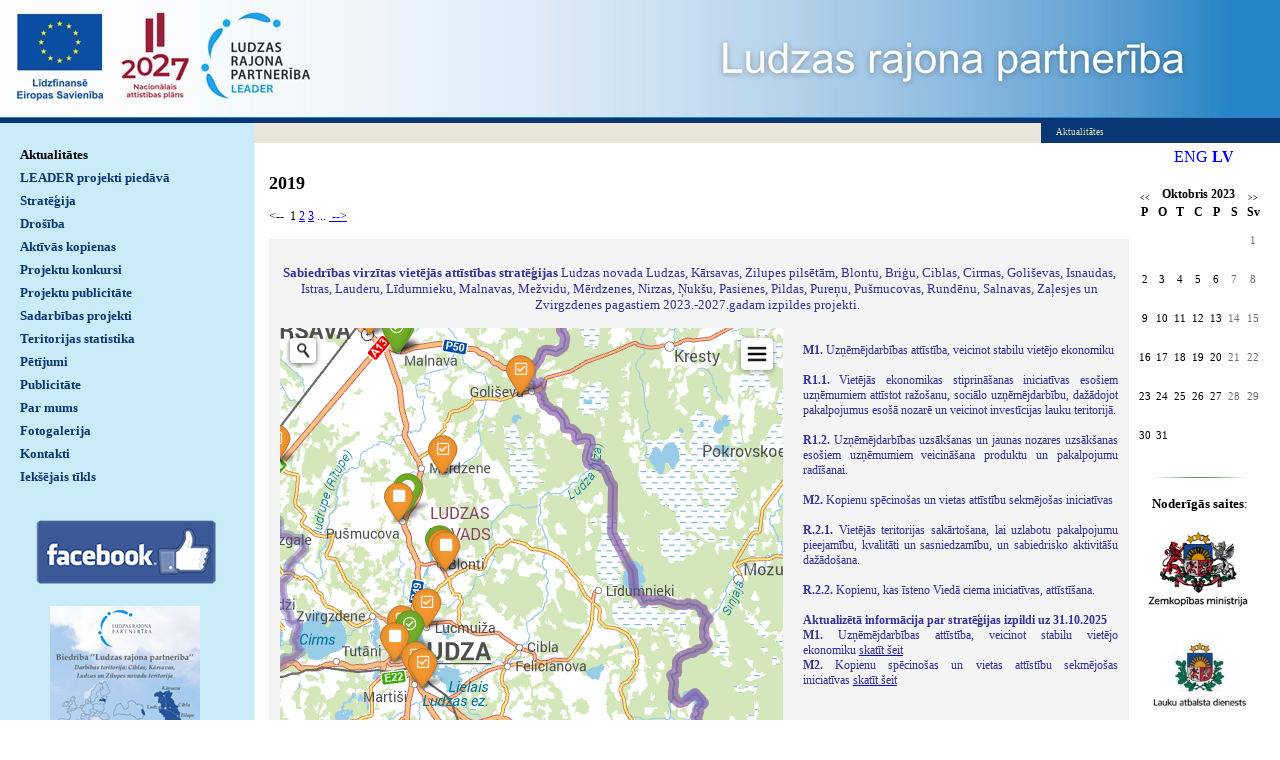

--- FILE ---
content_type: text/html; charset=WINDOWS-1257
request_url: https://www.ludzaspartneriba.lv/aktualitates?yearID=2023&monthID=10&gads=2019
body_size: 12454
content:
<!DOCTYPE html PUBLIC "-//W3C//DTD XHTML 1.0 Strict//EN" "http://www.w3.org/TR/xhtml1/DTD/xhtml1-strict.dtd">
    
    
     
<html xmlns="http://www.w3.org/1999/xhtml" >
 




<head>


<meta http-equiv="Content-Type" content="text/html; charset=windows-1257" />
<link rel="icon" type="image/vnd.microsoft.icon" href="/imgs/1083/logo.ico" />
<link rel="SHORTCUT ICON" href="/imgs/1083/logo.ico" />   
<link media="screen" rel="stylesheet" href="/colorbox/colorbox.css" />
	<script src="/50/js/jquery.min.js" type="text/javascript"></script>
	

<script type="text/javascript" src="/index_js.js"></script>
<!--<script type="text/javascript" src="jquery.flash.js"></script>-->
<script type="text/javascript" src="/jquery.autoheight.js"></script>
<script language="JavaScript" src="/gen_validatorv2.js" type="text/javascript"></script>


<link rel="stylesheet" type="text/css" href="/css/extra_fonts.css" />
<link rel="stylesheet" type="text/css" href="/css/global.php?clid=1083" />
<title>Ludzas rajona partnerība</title>
<meta name="robots" content="index, follow">

<meta property="og:type" content="website" /> 
<meta property="og:url" content="https://www.ludzaspartneriba.lv/aktualitates?yearID=2023&monthID=10&gads=2019" /><meta property="fb:app_id" content="1678496455703994"/>

<meta property="og:description" content="" />

<meta property="twitter:description" content="" />
<script src="/colorboxnew/jquery.colorbox-min.js"></script>
<link media="screen" rel="stylesheet" href="/colorboxnew/example5/colorbox.css" />







<link rel="stylesheet" type="text/css" href="/18/style.css?c=1083&amp;css=3&amp;dir=kolaza-770x133.jpg"  />


	<style>
		a {
			color:blue;
		}
	</style>
	 <style type="text/css" >
 p {margin: 0px; padding: 0px; };

</style>
 	<style>
		#banner_area img {
			margin-bottom: 10px;
			max-width: 100px;
		}
		
		#cboxTitle {
			background-color:transparent !important;;
		}
	</style>
		<style type="text/css" >
	  div#header
            { 
            background: #2485c7 url('/imgs/1083/ludzaspartneriba_lapas_augsa.jpg')  no-repeat; 
            height: 118px; 
            }
            div#header table {display: none; }
	</style>
	

    

    
    <!-- Global site tag (gtag.js) - Google Analytics -->
<script async src="https://www.googletagmanager.com/gtag/js?id=G-17CECG1TYC"></script>
<script>
  window.dataLayer = window.dataLayer || [];
  function gtag(){dataLayer.push(arguments);}
  gtag('js', new Date());

  gtag('config', 'G-17CECG1TYC');
</script>
</head>

<body>
<table style="width: 100%; margin: 0px; padding: 0px; " cellspacing="0" cellpadding="0" >
    <tr>
<td id="container"> 
<div id="header" >

	<div id="logo"    >
        &nbsp;                    
    </div>
    <table style="margin:0px; padding:0px;  float:right;"  ><tr><td  style="width:600px;" >
    
    
    <div id="top_style" >
            <span id="top_style_1">


        </span>

        <br />

        
	   <span id="top_style_2" >
	   
       
        <a id="top_style_2" style="text-decoration: none;" href="http://www.ludzaspartneriba.lv" >
    Ludzas rajona partnerība       </a>
           </span>
	    

    
    
    </div>
    </td><td>
    <div id="header_right" >
    
        <div id="lang_menu"     style="width:200px;"   >
            
                                    <a  href=/?langs=1608>&nbsp;ENG&nbsp;</a>
                                    <a href=/?langs=1435 class="current">&nbsp;LV&nbsp;</a>        </div>
            </div>
    </td></tr></table>
    <div class="clear"></div>
</div>
<table class="content_table"  border="0" cellpadding="0" cellspacing="0">
  <tr>
    <td id="content_table_left"  style="width: 254px; "     >


                    
        <div id="menu"   style="width: 254px; "   >
        	<ul>
             <li><a class="current" href="/aktualitates"   title="Aktualitātes" >Aktualitātes</a>               <ul>
                               </ul>
                        </li>
        <li><a  href="/leader-projekti-piedava" title="LEADER projekti piedāvā" >LEADER projekti piedāvā</a></li><li><a  href="/strategija" title="Stratēģija" >Stratēģija</a></li><li><a  href="/drosiba" title="Drošība" >Drošība</a></li><li><a  href="/aktivas-kopienas" title="Aktīvās kopienas" >Aktīvās kopienas</a></li><li><a  href="/projektu-konkursi" title="Projektu konkursi" >Projektu konkursi</a></li><li><a  href="/projektu-publicitate" title="Projektu publicitāte" >Projektu publicitāte</a></li><li><a  href="/sadarbibas-projekti" title="Sadarbības projekti" >Sadarbības projekti</a></li><li><a  href="/teritorijas-statistika" title="Teritorijas statistika" >Teritorijas statistika</a></li><li><a  href="/petijumi" title="Pētījumi" >Pētījumi</a></li><li><a  href="/publicitate" title="Publicitāte" >Publicitāte</a></li><li><a  href="/par-mums" title="Par mums" >Par mums</a></li><li><a  href="/fotogalerija" title="Fotogalerija" >Fotogalerija</a></li><li><a  href="/kontakti" title="Kontakti" >Kontakti</a></li><li><a  href="/ieksejais-tikls" title="Iekšējais tīkls" >Iekšējais tīkls</a></li>            </ul>
                            <div style="margin-left: auto; margin-right: auto; width: 204px; margin-top: 30px; padding: 2px;  ">
                <p style="text-align:center"><span style="font-family:Verdana;font-size:13px"><a href="https://www.facebook.com/LudzasRajonaPartneriba" target="_blank"><img alt="" src="/imgs/1083/2021-2022/FB_180.png" /></a>&nbsp;</span><br /><br /></p><p style="text-align:center"><a href="/docs/1083/2016-dok/publicitate-2015.jpg" target="_blank"><img alt="" src="/imgs/1083/2016/publicitate-2015-maz.jpg" /></a>&nbsp;</p>                </div>
                            
                        
            
            		</div>

    </td>
        <td valign="top">
                                                        <table id="images_area"   border="0" cellpadding="0" cellspacing="0" >
                                                         <tr>
																	                                                                  <td  style="width:100%;"  >
                                                                                                                                    
																
                                                                  <div id="image_left_bottom">

            
                                                                  <div id="image_left_bottom_text">
                                                                    Aktualitātes                                                                      </div></div></td>
                                                              <!--  <td><div id="image_right"></div><div id="image_right_bottom" style="background-color:#093c33;">&nbsp;</div></td>-->
                                                                </tr>
                                                        </table>
      <table class="content_table2"   style="height:200px; padding:15px"  border="0" cellpadding="0" cellspacing="0">
        <tr>
          <td  valign="top" class="content_aberto" style="padding-right: 5px; "  > 
                      	<link href="/edit/mod_katalog/public/css.css" rel="stylesheet" type="text/css">
		<div style="font-size:12px;  " id="public_forum"  > 
	    <link href="/edit/mod_blog/public/css/blog.css.php?css=3" rel="stylesheet" type="text/css" />		<h2 class="gadsArh">2019</h2><div class="paging"><span class="prn">&lt;-- </span>&nbsp;<span>1</span>&nbsp;<a href="/aktualitates?yearID=2023&monthID=10&gads=2019&pp=&page=2" title="go to page 2">2</a>&nbsp;<a href="/aktualitates?yearID=2023&monthID=10&gads=2019&pp=&page=3" title="go to page 3">3</a>&nbsp;<span class="prn">...</span>&nbsp;<a href="/aktualitates?yearID=2023&monthID=10&gads=2019&pp=&page=2" class="prn" rel="nofollow" title="go to page 2"> --&gt;</a>&nbsp;</div><br /><div style="border:1px solid #f0f0f0; padding:10px;" class="pirmaisTxt"><p align="justify" style="text-align:center"><br />
<span style="color:#333399"><font size="2" face="Verdana">
</font></span></p>
<p align="justify" style="text-align:center"><span style="color:#333399"><font size="2" face="Verdana"><b>Sabiedrības virzītas vietējās attīstības stratēģijas</b> Ludzas novada Ludzas, Kārsavas, Zilupes pilsētām, Blontu, Briģu, Ciblas, Cirmas, Goliševas, Isnaudas, Istras, Lauderu, Līdumnieku, Malnavas, Mežvidu, Mērdzenes, Nirzas, Ņukšu, Pasienes, Pildas, Pureņu, Pušmucovas, Rundēnu, Salnavas, Zaļesjes un Zvirgzdenes pagastiem 2023.-2027.gadam izpildes projekti.&nbsp;</font></span></p>
<div style="float:left; width:60%;">
<p align="justify" style="text-align:center"><br />
<font size="2" face="Verdana">
<p style="text-align:center"><iframe src="https://active.kartes.lv/?ludzas-partneriba-2024" style="border:0" width="100%" height="560">Default preview for : IframeDefault preview for : IframeDefault preview for : Iframe</iframe>
</p>
</font></p>
</div>
<div style="float:right; width:40%;">
<p align="justify" style=" padding-left:20px"><br style="cursor: default" />
<br style="cursor: default" />
<span style="color:#333399"><strong>M1.&nbsp;</strong>Uzņēmējdarbības attīstība, veicinot stabilu vietējo ekonomiku</span><br style="cursor: default" />
<br style="cursor: default" />
<span style="color:#333399"><strong>R1.1.</strong> Vietējās ekonomikas stiprināšanas iniciatīvas esošiem uzņēmumiem attīstot ražošanu, sociālo uzņēmējdarbību, dažādojot pakalpojumus esošā nozarē un veicinot investīcijas lauku teritorijā.</span><br style="cursor: default" />
<br style="cursor: default" />
<span style="color:#333399"><strong>R1.2.</strong> Uzņēmējdarbības uzsākšanas un jaunas nozares uzsākšanas esošiem uzņēmumiem veicināšana produktu un pakalpojumu radīšanai.</span><br style="cursor: default" />
<br style="cursor: default" />
<span style="color:#333399"><strong>M2.</strong> Kopienu spēcinošas un vietas attīstību sekmējošas iniciatīvas</span><br style="cursor: default" />
<br style="cursor: default" />
<span style="color:#333399"><strong>R.2.1.</strong> Vietējās teritorijas sakārtošana, lai uzlabotu pakalpojumu pieejamību, kvalitāti un sasniedzamību, un sabiedrisko aktivitāšu dažādošana.</span><br style="cursor: default" />
<br style="cursor: default" />
<span style="color:#333399"><strong>R.2.2.</strong> Kopienu, kas īsteno Viedā ciema iniciatīvas, attīstīšana.</span><br style="cursor: default" />
<br />
<span style="color:#333399">
<b>Aktualizētā informācija par stratēģijas izpildi uz 31.10.2025</b><br />
<b>M1. </b>Uzņēmējdarbības attīstība, veicinot stabilu vietējo ekonomiku&nbsp;</span><a href="/docs/1083/2024-dok/M1_uznemejdarbiba_31_10_2025.xls" target="_blank"><span style="color:#333399">skatīt šeit</span></a><span style="color:#333399"><br />
<b>M2. </b>Kopienu spēcinošas un vietas attīstību sekmējošas iniciatīvas&nbsp;</span><a href="/docs/1083/2025-dok/M2_sabiedriskie_31-10-2025.xls" target="_blank"><span style="color:#333399">skatīt šeit</span></a><br style="cursor: default" />
<br style="cursor: default" />
<br style="cursor: default" />
</p>
</div>
<div style="clear:both;"></div>
<hr />
<p align="justify" style="text-align:center"><br />
<span style="color:#333399"><strong><font size="2" face="Verdana">SABIEDRĪBAS VIRZĪTAS VIETĒJĀS ATTĪSTĪBAS STRATĒĢIJAS Ciblas, Kārsavas, Ludzas, Zilupes novadiem 2015.-2020.gadam un pārejas perioda 2021.-2022. gadam izpildes projekti.&nbsp;</font></strong></span></p>
<div style="float:left; width:60%;">
<p align="justify" style="text-align:center"><br />
<font size="2" face="Verdana">
<p style="text-align:center"><iframe src="https://active.kartes.lv/?ludzas-partneriba" style="border:0" width="100%" height="560">Default preview for : IframeDefault preview for : IframeDefault preview for : Iframe</iframe>
</p>
</font></p>
</div>
<div style="float:right; width:40%;">
<p align="justify" style=" padding-left:20px"><br style="cursor: default" />
&nbsp;<br style="cursor: default" />
&nbsp;<span style="color:#333399">Atbalsta saņēmējs visā projekta uzraudzības periodā pēc nepieciešamības datus precizē un informē vietējo rīcības grupu par rezultatīvo rādītāju sasniegšanu un aktualitātēm, kas saistītas ar projektu. Projekta iesniedzējs ir atbildīgs par Projektu kartē atspoguļotās informācijas pareizību un aktualitāti.&nbsp;</span><br style="cursor: default" />
&nbsp;<br style="cursor: default" />
&nbsp;<span style="color:#333399"><strong>R1</strong></span><span style="color:#333399"> Uzņēmējdarbības attīstība/ Vietējās ekonomikas stiprināšanas iniciatīvas, tajā skaitā lauksaimniecības produktu pārstrādes, mājražošanas un amatniecības attīstība saistībā ar tūrisma nozari un kultūras mantojuma saglabāšanu.</span><br style="cursor: default" />
&nbsp;<br style="cursor: default" />
&nbsp;<span style="color:#333399"><strong>R2</strong> Sabiedrisko aktivitāšu dažādošana/Vietas potenciāla attīstības iniciatīvas, tajā skaitā vides un dabas resursu saglabāšana.</span><br style="cursor: default" />
&nbsp;<br style="cursor: default" />
</p>
<p style="padding-left:20px;">
<span style="color:#333399">
<strong>Visu projektu kopsavilkums.</strong>
</span>
</p>
<p style="padding-left:20px;">
<span style="color:#333399"> - aktivitātē (M1/R1) „Vietējās ekonomikas stiprināšanas iniciatīvas, tajā skaitā lauksaimniecības produktu pārstrādes, mājražošanas un amatniecības attīstība saistībā ar tūrisma nozari un kultūras mantojuma saglabāšanu” (2.,3.,5.,7., 8.,9.,10.,11. kārta) skatāms&nbsp;<a href="/docs/1083/2023-dok/Visu projektu kopsavilkums (Uznemedrbiba).pdf" target="_blank" style="color: #1155cc">šeit ...&nbsp;</a>
</span>
</p>
<p style="padding-left:20px;">
<span style="color:#333399"> - aktivitātē (M2/R2) „Vietas potenciāla attīstības iniciatīvas, tajā skaitā vides un dabas resursu saglabāšana ” (1.,4.,6.,10., 11. kārta) skatāms&nbsp;<a href="/docs/1083/2023-dok/Visu projektu kopsavilkums  (Sabiedriskie).pdf" target="_blank" style="color: #1155cc">šeit ...&nbsp;</a>&nbsp;
</span>
</p>
<p style="padding-left:20px;">
<font face="Verdana">
<span style="font-size:16px">
<strong> </strong></span></font></p>
<p style="padding-left:20px;">
&nbsp;</p>
<p style="padding-left:20px;">
<span style="color:#333399"><strong>Aktualizētā informācija par stratēģijas izpildi uz 21.05.2024&nbsp;</strong>
</span>
</p>
<p style="padding-left:20px;">
<span style="color:#333399">- aktivitātē (M1/R1) „Vietējās ekonomikas stiprināšanas iniciatīvas, tajā skaitā lauksaimniecības produktu pārstrādes, mājražošanas un amatniecības attīstība saistībā ar tūrisma nozari un kultūras mantojuma saglabāšanu”,skatāms šeit...&nbsp;</span>
<span style="color:#333399"> </span></p>
<p>
&nbsp;</p>
<p style="padding-left:20px;">
<span style="color:#333399">- aktivitātē (M2/R2) „Vietas potenciāla attīstības iniciatīvas, tajā skaitā vides un dabas resursu saglabāšana ”, skatāms&nbsp;</span><a href="/docs/1083/2024-dok/Izpilde_uz_21_05_2024 sabiedriskie_M2R2.pdf" target="_blank" style="color:#1155cc;"><span style="color:#1155cc">šeit...</span></a></p>
<p style="padding-left:20px;">
&nbsp;</p>
<p style="text-align:center"><br style='color: #222222; font-family: Arial, Helvetica, sans-serif; font-size: small; background-color: #ffffff' />
</p>
</div>
<div style="clear:both;">

</div></div>            <table class="tematu_saraksts"  style=" width: 100%; font-size:12px; " cellspacing="0" cellpadding="0" >
            <style>
	.imgTd {
		display:table;
				width:150px;
				margin-right:10px;
		margin-bottom:10px;
		text-align:center;
	}
		.imgTd * {
		max-width:134px;
	}
	</style>                   
                        						 <tr>
                        <td valign=top  class="imgTd">
							<div style="margin-left: 5px; margin-right: 5px;" class="bloksx"> 							</td><td >
                            <span class="blog_virsraksts  pvirsr" >
														<a style="text-decoration: none; color: #000; " href="/aktualitates?yearID=2023&monthID=10&gads=2019&pp=&b=1&lbu=109738" ></a>
														</span>

                                                        <span class="blog_datums" >26.12.2019</span><br />
            
                                                       <p class="blog_apraksts"    ></p>
                            <div style="clear:both;" ></div>

                                                     <!--<hr style="border-color: #2F2F2F;" >-->
                            <p style="text-align:center"><strong><span style="font-family:Verdana;font-size:14px">Biedrība Ludzas rajona partnerība sveic projektu iesniedzējus, sadarbības partnerus un partnerības teritorijas iedzīvotājus!</span></strong><br /><span style="font-family:Verdana;font-size:14px"> </span><br /><span style="font-family:Verdana;font-size:14px"><img alt="" src="/imgs/1083/2018-2019/karti__a_karte_lv.jpg" style="width:700px;height:498px" />
</span><br /><br /><span style="font-family:Verdana;font-size:14px"> </span><br /><span style="font-family:Verdana;font-size:14px"><strong>Sveiciens starpteritoriālā projekta sadarbības partneriem!</strong>&nbsp;&nbsp;</span><br /><br /><img alt="" src="/imgs/1083/2018-2019/karti__a_velo_lv.jpg" style="width:700px;height:496px" />
</p><br /><hr style="border: 1px dotted #cccccc;" />                                                
    

                        </td>
                        </tr>
					<style>
	.imgTd {
		display:table;
				width:150px;
				margin-right:10px;
		margin-bottom:10px;
		text-align:center;
	}
		.imgTd * {
		max-width:134px;
	}
	</style>                   
                        						 <tr>
                        <td valign=top class="imgTd">
                        							                                        <div class="theimgx" style="margin-left: 5px; margin-right: 5px;" >
                            
                                                                    
									<div style=" 	float: left;   margin: 8px; text-align: center; " class='bxilde' >
									                                        <a  href="/imgs/1083/zinas/blog_b_717257.jpg"  class="thickbox"     title="  " >
																				
										<img   src="/imgs/1083/zinas/blog_m_717257.jpg"  alt="" border="0" />
																				</a>
                                        </div>
                                                            </td><td valign=top class="topTxtTitle">
					
                                            <p style="margin-top:5px;"><span class="blog_virsraksts " ><a style="text-decoration: none; color: #000; " href="/aktualitates/projekts-eiropas-mazo-pilsetu-debasu-tikls?yearID=2023&monthID=10&gads=2019&pp=" >Projekts “Eiropas mazo pilsētu debašu tīkls”</a></span>
                                          
													                                              <br />
                                            <span class="blog_datums" >
																																		<span class='arialdatums'>12.12.2019</span></span>
												<br />                                           <p class="blog_apraksts"   >No 5.-7. decembrim biedrības “Ludzas rajona partnerība” pārstāvji piedalījās starptautiskā sadarbības projekta &quot;Small Towns European Debates Network&quot; #STEDNET (Eiropas mazo pilsētu debašu tīkls) atklāšanas konferencē Pregradas pilsētā, Horvātijā. Trīs dienu sanāksmē partneri no Latvijas, Igaunijas, Francijas, Slovēnijas un Bosnijas un Hercegovinas diskutēja par to, kā digitālās tehnoloģijas var uzlabot sabiedriskos pakalpojumus un dzīves un biznesa kvalitāti mazajās pilsētās.										   
										   										   </p>
										                                              <span class="blog_link" ><a  href="/aktualitates/projekts-eiropas-mazo-pilsetu-debasu-tikls?yearID=2023&monthID=10&gads=2019&pp=" >Lasīt vairāk ...</a></span>
                                           										   </p>
                                            <div style="clear:both;" ></div>
                                            
                                                </div>
                                                                                                <hr style="border: 1px dotted #cccccc;" />
                                                                            
    

                        </td>
                        </tr>
					<style>
	.imgTd {
		display:table;
				width:150px;
				margin-right:10px;
		margin-bottom:10px;
		text-align:center;
	}
		.imgTd * {
		max-width:134px;
	}
	</style>                   
                        						 <tr>
                        <td valign=top  class="imgTd">
							<div style="margin-left: 5px; margin-right: 5px;" class="bloksx">                                     <div style=" float: left; margin: 8px; text-align: center; " class='bxilde'>
                                    
                                    <a  href="/imgs/1083/zinas/blog_b_845580.png" class="thickbox"       ><img style="dislpay: block;   " src="/imgs/1083/zinas/blog_m_845580.png" border="0" alt="" /></a>
                                    </div>
                                    							</td><td >
                            <span class="blog_virsraksts  showLinkLine" >
														<a style="text-decoration: none; color: #000; " href="/aktualitates/aptauja-par-informaciju-un-komunikaciju-tehnologiju-ikt-un-digitalo-tehnologiju-lietosanu?yearID=2023&monthID=10&gads=2019&pp=" >Aptauja par informāciju un komunikāciju tehnoloģiju (IKT) un digitālo tehnoloģiju lietošanu</a>
														</span>

                                                        <span class="blog_datums" >29.11.2019</span><br />
            
                                                       <p class="blog_apraksts"    ></p>
                            <div style="clear:both;" ></div>

                                                     <!--<hr style="border-color: #2F2F2F;" >-->
                            <p style="text-align:justify"><span style="font-family:Verdana;font-size:13px">Starptautiskā sadarbības projekta "Small Towns European Debates Network" (Eiropas mazo pilsētu debašu tīkls), ES programmā „Eiropa pilsoņiem” ietvaros tiek veikta aptauja Ludzas VRG teritorijā.</span><br /><span style="font-family:Verdana;font-size:13px">Projektu īsteno 5&nbsp;Eiropas valstu partneri: no Latvijas, Slovēnijas, Francijas, Igaunijas, Bosnijas un Hercegovinas. Latviju projektā pārstāv biedrība “Ludzas rajona partnerība” .</span><br /><span style="font-family:Verdana;font-size:13px">Aptaujas mērķis ir noskaidrot, kā digitālās tehnoloģijas uzlabo sabiedrisko pakalpojumu pieejamību, iedzīvotāju un uzņēmējdarbības veicēju dzīves kvalitāti mazajās pilsētās".</span><br /><span style="font-family:Verdana;font-size:13px">Anketas aizpildīšana aizņems aptuveni 7&nbsp;minūtes. Visi sniegtie dati ir konfidenciāli un tiks analizēti tikai apkopotā veidā.</span></p><p style="text-align:left"><span style="font-family:Verdana;font-size:13px">Aptaujas anketa: </span><a href="https://docs.google.com/forms/d/e/1FAIpQLSd8FFnfaOnxniIe5oULQLkg4fuGfubrK7vOvnZjWem63Jw2WA/viewform" target="_blank"><span style="font-family:Verdana;font-size:13px">https://docs.google.com/forms/d/e/1FAIpQLSd8FFnfaOnxniIe5oULQLkg4fuGfubrK7vOvnZjWem63Jw2WA/viewform</span></a></p><br /><hr style="border: 1px dotted #cccccc;" />                                                
    

                        </td>
                        </tr>
					<style>
	.imgTd {
		display:table;
				width:150px;
				margin-right:10px;
		margin-bottom:10px;
		text-align:center;
	}
		.imgTd * {
		max-width:134px;
	}
	</style>                   
                        						 <tr>
                        <td valign=top  class="imgTd">
							<div style="margin-left: 5px; margin-right: 5px;" class="bloksx">                                     <div style=" float: left; margin: 8px; text-align: center; " class='bxilde'>
                                    
                                    <a  href="/imgs/1083/zinas/blog_b_453235.jpg" class="thickbox"       ><img style="dislpay: block;   " src="/imgs/1083/zinas/blog_m_453235.jpg" border="0" alt="" /></a>
                                    </div>
                                    							</td><td >
                            <span class="blog_virsraksts  showLinkLine" >
														<a style="text-decoration: none; color: #000; " href="/aktualitates/oforta-preses-grafisko-plansetu-komplekta-un-smilsu-galdu-izmantosana-jsoikana-ludzas-makslas-skola-?yearID=2023&monthID=10&gads=2019&pp=" >Oforta preses, grafisko planšetu komplekta un smilšu galdu izmantošana J.Soikāna Ludzas mākslas skolā 2019.gadā</a>
														</span>

                                                        <span class="blog_datums" >26.11.2019</span><br />
            
                                                       <p class="blog_apraksts"    ></p>
                            <div style="clear:both;" ></div>

                                                     <!--<hr style="border-color: #2F2F2F;" >-->
                            <span style="font-family:Verdana;font-size:13px">Starpteritoriālā sadarbības projekta “Mākslas skolas pedagogu un skolēnu prasmju pilnveidošana radošās industrijas attīstīšanai sadarbības partneru teritorijās”, akronīms “4xmāksla”, projekta Nr. 18-00-A019.332-000004, J.Soikāna Ludzas mākslas skola iegādājās pamatlīdzekļus: Oforta presi JS-60, grafisko planšetu komplektu, desmit smilšu animācijas galdus. </span><br /><br /><a href="/docs/1083/2019-dok/ML-oforta-s.pdf" target="_blank"><span style="font-family:Verdana;font-size:13px">Lasīt vairāk ...</span></a><br /><hr style="border: 1px dotted #cccccc;" />                                                
    

                        </td>
                        </tr>
					<style>
	.imgTd {
		display:table;
				width:150px;
				margin-right:10px;
		margin-bottom:10px;
		text-align:center;
	}
		.imgTd * {
		max-width:134px;
	}
	</style>                   
                        						 <tr>
                        <td valign=top  class="imgTd">
							<div style="margin-left: 5px; margin-right: 5px;" class="bloksx">                                     <div style=" float: left; margin: 8px; text-align: center; " class='bxilde'>
                                    
                                    <a  href="/imgs/1083/zinas/blog_b_764713.jpg" class="thickbox"       ><img style="dislpay: block;   " src="/imgs/1083/zinas/blog_m_764713.jpg" border="0" alt="" /></a>
                                    </div>
                                    							</td><td >
                            <span class="blog_virsraksts  showLinkLine" >
														<a style="text-decoration: none; color: #000; " href="/aktualitates/apstiprinats-projekts-malkas-sagatavosanas-tehnikas-iegade-saimniecibas-kasparisi-attistibai?yearID=2023&monthID=10&gads=2019&pp=" >Apstiprināts projekts „Malkas sagatavošanas tehnikas iegāde saimniecības KASPARĪŠI attīstībai”</a>
														</span>

                                                        <span class="blog_datums" >13.11.2019</span><br />
            
                                                       <p class="blog_apraksts"    ></p>
                            <div style="clear:both;" ></div>

                                                     <!--<hr style="border-color: #2F2F2F;" >-->
                            <p style="text-align:justify"><span style="font-family:Verdana;font-size:13px">Apstiprināts 5.kārtas projekts pasākumā "Darbību īstenošana saskaņā ar sabiedrības virzītas vietējās attīstības stratēģiju" aktivitātē 19.2.1. "Vietējās ekonomikas stiprināšanas iniciatīvas". Projekta nosaukums „<strong>Malkas sagatavošanas tehnikas iegāde saimniecības KASPARĪŠI attīstībai</strong>”, &nbsp;Nr. 19-01-AL34-A019.2101-000004, &nbsp;projekta iesniedzējs zemnieku saimniecība „KASPARĪŠI”. Projekta ietvaros tiks iegādāta tehnika, ar kuras palīdzību varēs veikt malkas ražošanu -&nbsp;garināšanu un skaldīšanu.</span><br /><br /><br /><a href="/docs/1083/2019-dok/Publicitate_forma_kartei__ZS_Kaspar____i.pdf" target="_blank"><span style="font-family:Verdana;font-size:13px">Vairāk informācijas ...</span></a><span style="font-family:Verdana;font-size:13px">&nbsp;</span></p><br /><hr style="border: 1px dotted #cccccc;" />                                                
    

                        </td>
                        </tr>
					<style>
	.imgTd {
		display:table;
				width:150px;
				margin-right:10px;
		margin-bottom:10px;
		text-align:center;
	}
		.imgTd * {
		max-width:134px;
	}
	</style>                   
                        						 <tr>
                        <td valign=top  class="imgTd">
							<div style="margin-left: 5px; margin-right: 5px;" class="bloksx">                                     <div style=" float: left; margin: 8px; text-align: center; " class='bxilde'>
                                    
                                    <a  href="/imgs/1083/zinas/blog_b_888316.jpg" class="thickbox"       ><img style="dislpay: block;   " src="/imgs/1083/zinas/blog_m_888316.jpg" border="0" alt="" /></a>
                                    </div>
                                    							</td><td >
                            <span class="blog_virsraksts  showLinkLine" >
														<a style="text-decoration: none; color: #000; " href="/aktualitates/apstiprinats-projekts-quotatputas-bazes-quotzirga-smaidsquot-sniegto-pakalpojumu-servisa-pilnveidosa?yearID=2023&monthID=10&gads=2019&pp=" >Apstiprināts projekts &quot;Atpūtas bāzes &quot;Zirga smaids&quot; sniegto pakalpojumu servisa pilnveidošana un teritorijas sakopšanas darbu efektivizēšana&quot;</a>
														</span>

                                                        <span class="blog_datums" >13.11.2019</span><br />
            
                                                       <p class="blog_apraksts"    ></p>
                            <div style="clear:both;" ></div>

                                                     <!--<hr style="border-color: #2F2F2F;" >-->
                            <p style="text-align:justify"><span style="font-family:Verdana;font-size:13px">Apstiprināts 5.kārtas projekts pasākumā &quot;Darbību īstenošana saskaņā ar sabiedrības virzītas vietējās attīstības stratēģiju&quot; aktivitātē 19.2.1. &quot;Vietējās ekonomikas stiprināšanas iniciatīvas&quot;. Projekta nosaukums &quot;<strong>Atpūtas bāzes &quot;Zirga smaids&quot; sniegto pakalpojumu servisa pilnveidošana un teritorijas sakopšanas darbu efektivizēšana</strong>&quot; , &nbsp;Nr. 19-01-AL34-A019.2101-000014, &nbsp;projekta iesniedzējs SIA &quot;Merkūrijs LA&quot;. Projektā tiks &nbsp;iegādāti jauni pamatlīdzekļi, kas veicinās tūrisma aktivitātes lauku teritorijā, attīstīs un pilnveidos Nirzas ezera atpūtas bāzes apmeklētāju apkalpošanas līmeni, pakalpojumu sortimentu un teritorijas pievilcību aktīvās atpūtas cienītājiem.</span><br /><br /><br /><a href="/docs/1083/2019-dok/Publicitate_forma_kartei__SIA_Merk__rijs_LA.pdf" target="_blank"><span style="font-family:Verdana;font-size:13px">Vairāk informācijas ...</span></a></p><br /><hr style="border: 1px dotted #cccccc;" />                                                
    

                        </td>
                        </tr>
					<style>
	.imgTd {
		display:table;
				width:150px;
				margin-right:10px;
		margin-bottom:10px;
		text-align:center;
	}
		.imgTd * {
		max-width:134px;
	}
	</style>                   
                        						 <tr>
                        <td valign=top  class="imgTd">
							<div style="margin-left: 5px; margin-right: 5px;" class="bloksx"> 							</td><td >
                            <span class="blog_virsraksts  showLinkLine" >
														<a style="text-decoration: none; color: #000; " href="/aktualitates/apstiprinats-projekts-razosanas-pamatlidzeklu-iegade-uznemuma-esosa-turisma-pakalpojumu-uzlabosanai-?yearID=2023&monthID=10&gads=2019&pp=" >Apstiprināts projekts “Ražošanas pamatlīdzekļu iegāde, uzņēmuma esošā tūrisma pakalpojumu uzlabošanai un attīstīšanai”</a>
														</span>

                                                        <span class="blog_datums" >12.11.2019</span><br />
            
                                                       <p class="blog_apraksts"    ></p>
                            <div style="clear:both;" ></div>

                                                     <!--<hr style="border-color: #2F2F2F;" >-->
                            <p style="text-align:justify"><span style="font-family:Verdana;font-size:13px">Apstiprināts 5.kārtas projekts pasākumā &quot;Darbību īstenošana saskaņā ar sabiedrības virzītas vietējās attīstības stratēģiju&quot; aktivitātē 19.2.1. &quot;Vietējās ekonomikas stiprināšanas iniciatīvas&quot;. Projekta nosaukums &nbsp;“<strong>Ražošanas pamatlīdzekļu iegāde, uzņēmuma esošā tūrisma pakalpojumu uzlabošanai un attīstīšanai</strong>” , &nbsp;Nr. 19-01-AL34-A019.2101-000006, &nbsp;projekta iesniedzējs SIA &quot;Zenit&quot;. Realizējot projektu, SIA „Zenit” nodrošinās to, ka VRG teritorijā tiks uzlabots jauns un inovatīvs risinājums -&nbsp;daudzfunkcionāls atpūtas komplekss ar ļoti plašām un dažādām atpūtas iespējām (naktsmītnes, dažādas sauzemes un ūdens sportiskās un atpūtas aktivitātes).</span><br /><br /><a href="/docs/1083/2019-dok/Publicitate_forma_kartei__SIA_Zenit.pdf" target="_blank"><span style="font-family:Verdana;font-size:13px">Vairāk informācijas ...</span></a></p><br /><hr style="border: 1px dotted #cccccc;" />                                                
    

                        </td>
                        </tr>
					<style>
	.imgTd {
		display:table;
				width:150px;
				margin-right:10px;
		margin-bottom:10px;
		text-align:center;
	}
		.imgTd * {
		max-width:134px;
	}
	</style>                   
                        						 <tr>
                        <td valign=top  class="imgTd">
							<div style="margin-left: 5px; margin-right: 5px;" class="bloksx">                                     <div style=" float: left; margin: 8px; text-align: center; " class='bxilde'>
                                    
                                    <a  href="/imgs/1083/zinas/blog_b_120035.png" class="thickbox"       ><img style="dislpay: block;   " src="/imgs/1083/zinas/blog_m_120035.png" border="0" alt="" /></a>
                                    </div>
                                    							</td><td >
                            <span class="blog_virsraksts  showLinkLine" >
														<a style="text-decoration: none; color: #000; " href="/aktualitates/apstiprinats-projekts-jaunu-pakalpojumu-izveide-vk-skaistumkopsanas-privatprakse?yearID=2023&monthID=10&gads=2019&pp=" >Apstiprināts projekts „Jaunu pakalpojumu izveide VK skaistumkopšanas privātpraksē”</a>
														</span>

                                                        <span class="blog_datums" >11.11.2019</span><br />
            
                                                       <p class="blog_apraksts"    ></p>
                            <div style="clear:both;" ></div>

                                                     <!--<hr style="border-color: #2F2F2F;" >-->
                            <p style="text-align:justify"><span style="font-family:Verdana;font-size:13px">Apstiprināts 5.kārtas projekts pasākumā &quot;Darbību īstenošana saskaņā ar sabiedrības virzītas vietējās attīstības stratēģiju&quot; aktivitātē 19.2.1. &quot;Vietējās ekonomikas stiprināšanas iniciatīvas&quot;. Projekta nosaukums &nbsp;„<strong>Jaunu pakalpojumu izveide VK skaistumkopšanas privātpraksē</strong>” , &nbsp;Nr. 19-01-AL34-A019.2101-000012, &nbsp;projekta iesniedzēja &nbsp;Valentīna Kirsanova.</span><br /><span style="font-family:Verdana;font-size:13px">Projekta realizācijas rezultātā paredzēts nodrošināt divus pilnīgi jaunus un inovatīvus pakalpojumus ne tikai skaistumkopšanas, bet arī veselības veicināšanas jomā.</span><br /><br /><a href="/docs/1083/2019-dok/Publicitate_forma_kartei__VKirsanova.pdf" target="_blank"><span style="font-family:Verdana;font-size:13px">Vairāk informācijas ...</span></a></p><br /><hr style="border: 1px dotted #cccccc;" />                                                
    

                        </td>
                        </tr>
					<style>
	.imgTd {
		display:table;
				width:150px;
				margin-right:10px;
		margin-bottom:10px;
		text-align:center;
	}
		.imgTd * {
		max-width:134px;
	}
	</style>                   
                        						 <tr>
                        <td valign=top  class="imgTd">
							<div style="margin-left: 5px; margin-right: 5px;" class="bloksx"> 							</td><td >
                            <span class="blog_virsraksts  showLinkLine" >
														<a style="text-decoration: none; color: #000; " href="/aktualitates/apstiprinats-projekts--esosas-administrativas-ekas-parbuve-ar-lietosanas-veida-mainu-uz--viesu-maju-?yearID=2023&monthID=10&gads=2019&pp=" >Apstiprināts projekts  „Esošas administratīvās ēkas pārbūve ar lietošanas veida maiņu uz  viesu māju, uzņēmējdarbības uzsākšanas nodrošināšanai.”</a>
														</span>

                                                        <span class="blog_datums" >07.11.2019</span><br />
            
                                                       <p class="blog_apraksts"    ></p>
                            <div style="clear:both;" ></div>

                                                     <!--<hr style="border-color: #2F2F2F;" >-->
                            <p style="text-align:justify"><span style="font-family:Verdana;font-size:13px">Apstiprināts 5.kārtas projekts pasākumā &quot;Darbību īstenošana saskaņā ar sabiedrības virzītas vietējās attīstības stratēģiju&quot; aktivitātē 19.2.1. &quot;Vietējās ekonomikas stiprināšanas iniciatīvas&quot;. Projekta nosaukums &nbsp; „<strong>Esošas administratīvās ēkas pārbūve ar lietošanas veida maiņu uz &nbsp;viesu māju, uzņēmējdarbības uzsākšanas nodrošināšanai.</strong>” , &nbsp;Nr. 19-01-AL34-A019.2101-000008, &nbsp;projekta iesniedzējs &nbsp;Linda Danilāne. Realizējot projektu, VRG teritorijā tiks uzlabots jauns un inovatīvs risinājums -&nbsp;izveidots kvalitatīvs un ērts izmitināšanas pašapkalpošanās pakalpojums, kas klientiem sniegs iespēju jebkurā laikā izmantot viesu mājas sniegtos izmitināšanas pakalpojumus.</span><br /><br /><br /><a href="/docs/1083/2019-dok/Publicitate_forma_kartei__Danil__ne.pdf" target="_blank"><span style="font-family:Verdana;font-size:13px">Vairāk informācijas ...</span></a></p><br /><hr style="border: 1px dotted #cccccc;" />                                                
    

                        </td>
                        </tr>
					<style>
	.imgTd {
		display:table;
				width:150px;
				margin-right:10px;
		margin-bottom:10px;
		text-align:center;
	}
		.imgTd * {
		max-width:134px;
	}
	</style>                   
                        						 <tr>
                        <td valign=top  class="imgTd">
							<div style="margin-left: 5px; margin-right: 5px;" class="bloksx"> 							</td><td >
                            <span class="blog_virsraksts  showLinkLine" >
														<a style="text-decoration: none; color: #000; " href="/aktualitates/apstiprinats-projekts---jauna-turisma-piedavajuma-pakalpojuma-izveide-ludzas-pilseta?yearID=2023&monthID=10&gads=2019&pp=" >Apstiprināts projekts  „ Jauna tūrisma piedāvājuma pakalpojuma izveide Ludzas pilsētā”</a>
														</span>

                                                        <span class="blog_datums" >04.11.2019</span><br />
            
                                                       <p class="blog_apraksts"    ></p>
                            <div style="clear:both;" ></div>

                                                     <!--<hr style="border-color: #2F2F2F;" >-->
                            <p style="text-align:justify"><span style="font-family:Verdana;font-size:13px">Apstiprināts 5.kārtas projekts pasākumā "Darbību īstenošana saskaņā ar sabiedrības virzītas vietējās attīstības stratēģiju" aktivitātē 19.2.1. "Vietējās ekonomikas stiprināšanas iniciatīvas". Projekta nosaukums &nbsp; „<strong>Jauna tūrisma piedāvājuma pakalpojuma izveide Ludzas pilsētā</strong>” , &nbsp;Nr. 19-01-AL34-A019.2101-000001, &nbsp;projekta iesniedzējs SIA “LoLa LV”. Realizējot projektu, tiks izveidots jauns tūrisma pakalpojums -&nbsp;dzīvokļa apartamenti Ludzas pilsētā, vienlaicīgi sekmējot uzņēmuma daudznozaru darbības attīstību un konkurentspējas veicināšanu, kā arī vietējās teritorijas sociālekonomisko attīstību.&nbsp;</span><br /><br /><br /><a href="/docs/1083/2019-dok/Publicitate_forma_kartei__SIA_LoLa_LV.pdf" target="_blank"><span style="font-family:Verdana;font-size:13px">Vairāk informācijas ...</span></a></p><br /><hr style="border: 1px dotted #cccccc;" />                                                
    

                        </td>
                        </tr>
					<style>
	.imgTd {
		display:table;
				width:150px;
				margin-right:10px;
		margin-bottom:10px;
		text-align:center;
	}
		.imgTd * {
		max-width:134px;
	}
	</style>                   
                        						 <tr>
                        <td valign=top  class="imgTd">
							<div style="margin-left: 5px; margin-right: 5px;" class="bloksx"> 							</td><td >
                            <span class="blog_virsraksts  showLinkLine" >
														<a style="text-decoration: none; color: #000; " href="/aktualitates/apstiprinats-projekts--quotmotela-izveide-zilupes-novada-quot?yearID=2023&monthID=10&gads=2019&pp=" >Apstiprināts projekts  &quot;Moteļa izveide Zilupes novadā &quot;</a>
														</span>

                                                        <span class="blog_datums" >04.11.2019</span><br />
            
                                                       <p class="blog_apraksts"    ></p>
                            <div style="clear:both;" ></div>

                                                     <!--<hr style="border-color: #2F2F2F;" >-->
                            <p style="text-align:justify"><span style="font-family:Verdana;font-size:13px">Apstiprināts 5.kārtas projekts pasākumā "Darbību īstenošana saskaņā ar sabiedrības virzītas vietējās attīstības stratēģiju" aktivitātē 19.2.1. "Vietējās ekonomikas stiprināšanas iniciatīvas". Projekta nosaukums &nbsp; "Moteļa izveide Zilupes novadā", &nbsp;Nr. 19-01-AL34-A019.2101-000017, &nbsp;projekta iesniedzējs Viktors Sunupļa. Realizējot projektu, tiks izveidots šobrīt vienīgais specializētais motelis Zilupes novadā, kas nodrošinās, ne tikai kvalitatīvu naktsmītni, bet arī atbilstošas ērtības un apsargājamu autostāvvietu autotūristiem.&nbsp;</span><br /><br /><br /><a href="/docs/1083/2019-dok/Publicitate_forma_kartei__VSunup__a.pdf" target="_blank"><span style="font-family:Verdana;font-size:13px">Vairāk informācijas ...</span></a></p><br /><hr style="border: 1px dotted #cccccc;" />                                                
    

                        </td>
                        </tr>
					<style>
	.imgTd {
		display:table;
				width:150px;
				margin-right:10px;
		margin-bottom:10px;
		text-align:center;
	}
		.imgTd * {
		max-width:134px;
	}
	</style>                   
                        						 <tr>
                        <td valign=top  class="imgTd">
							<div style="margin-left: 5px; margin-right: 5px;" class="bloksx">                                     <div style=" float: left; margin: 8px; text-align: center; " class='bxilde'>
                                    
                                    <a  href="/imgs/1083/zinas/blog_b_988402.jpg" class="thickbox"       ><img style="dislpay: block;   " src="/imgs/1083/zinas/blog_m_988402.jpg" border="0" alt="" /></a>
                                    </div>
                                    							</td><td >
                            <span class="blog_virsraksts  showLinkLine" >
														<a style="text-decoration: none; color: #000; " href="/aktualitates?yearID=2023&monthID=10&gads=2019&pp=&b=1&lbu=108681" >BDR Ludzas rajona partnerība organizē semināru potenciālajiem projektu iesniedzējiem</a>
														</span>

                                                        <span class="blog_datums" >31.10.2019</span><br />
            
                                                       <p class="blog_apraksts"    ></p>
                            <div style="clear:both;" ></div>

                                                     <!--<hr style="border-color: #2F2F2F;" >-->
                            <p style="text-align:justify"><span style="font-family:Verdana;font-size:13px">Atbalsta piešķiršana atklāta projektu iesniegumu konkursa veidā Eiropas lauksaimniecības fonda lauku attīstībai (ELFLA) Latvijas lauku attīstības programmas 2014.-2020.gadam apakšpasākuma „Darbību īstenošana saskaņā ar sabiedrības virzītas vietējās attīstības stratēģiju” aktivitātē „Vietas potenciāla attīstības iniciatīvas” (&nbsp;6.kārta).</span><br /><br /><span style="font-family:Verdana;font-size:13px"><strong>Norises laiks</strong> -&nbsp;7. novembris no plkst. 11.00 -&nbsp;15.00&nbsp;</span><br /><span style="font-family:Verdana;font-size:13px"><strong>Norises vieta</strong> &nbsp; -&nbsp;Ludzas novada domes 1.st.zāle, Raiņa iela 16 a, Ludza, Ludzas novads pl.11.00.</span><br /><br /><a href="/docs/1083/2019-dok/Semin__rs_07112019_LEADER_programmas_6karta__1_.pdf" target="_blank"><span style="font-family:Verdana;font-size:13px">Vairāk informācijas ...</span></a></p><br /><hr style="border: 1px dotted #cccccc;" />                                                
    

                        </td>
                        </tr>
					<style>
	.imgTd {
		display:table;
				width:150px;
				margin-right:10px;
		margin-bottom:10px;
		text-align:center;
	}
		.imgTd * {
		max-width:134px;
	}
	</style>                   
                        						 <tr>
                        <td valign=top  class="imgTd">
							<div style="margin-left: 5px; margin-right: 5px;" class="bloksx"> 							</td><td >
                            <span class="blog_virsraksts  showLinkLine" >
														<a style="text-decoration: none; color: #000; " href="/aktualitates/apstiprinats-projekts--jaunas-dzerama-udens-razosanas-ekas-buvnieciba-uznemejdarbibas-uzsaksanas-nod?yearID=2023&monthID=10&gads=2019&pp=" >Apstiprināts projekts „ Jaunas dzeramā ūdens ražošanas ēkas būvniecība, uzņēmējdarbības uzsākšanas nodrošināšanai .”</a>
														</span>

                                                        <span class="blog_datums" >29.10.2019</span><br />
            
                                                       <p class="blog_apraksts"    ></p>
                            <div style="clear:both;" ></div>

                                                     <!--<hr style="border-color: #2F2F2F;" >-->
                            <p style="text-align:justify"><span style="font-family:Verdana;font-size:13px">Apstiprināts 5.kārtas projekts pasākumā "Darbību īstenošana saskaņā ar sabiedrības virzītas vietējās attīstības stratēģiju" aktivitātē 19.2.1. "Vietējās ekonomikas stiprināšanas iniciatīvas". Projekta nosaukums „&nbsp;Jaunas dzeramā ūdens ražošanas ēkas būvniecība, uzņēmējdarbības uzsākšanas nodrošināšanai ”, Nr. 19-01-AL34-A019.2101-000009 ,&nbsp;projekta iesniedzējs Artūrs Šķesters. Realizējot projektu, Artūrs Šķesters nodrošinās to, ka VRG teritorijā tiks izveidots jauns uzņēmums, kas VRG teritorijas ietvaros sniegs inovatīvu risinājumu -&nbsp;dzeramā ūdens ražošanu, jo šobrīd nav neviena uzņēmuma VRG teritorijā, kas piedāvā šāda veida ražošanu.</span><br /><br /><a href="/docs/1083/2019-dok/Publicitate_forma_kartei__ASkesters.pdf" target="_blank"><span style="font-family:Verdana;font-size:13px">Vairāk informācijas ...</span></a></p><br /><hr style="border: 1px dotted #cccccc;" />                                                
    

                        </td>
                        </tr>
					<style>
	.imgTd {
		display:table;
				width:150px;
				margin-right:10px;
		margin-bottom:10px;
		text-align:center;
	}
		.imgTd * {
		max-width:134px;
	}
	</style>                   
                        						 <tr>
                        <td valign=top  class="imgTd">
							<div style="margin-left: 5px; margin-right: 5px;" class="bloksx">                                     <div style=" float: left; margin: 8px; text-align: center; " class='bxilde'>
                                    
                                    <a  href="/imgs/1083/zinas/blog_b_41305.jpg" class="thickbox"       ><img style="dislpay: block;   " src="/imgs/1083/zinas/blog_m_41305.jpg" border="0" alt="" /></a>
                                    </div>
                                    							</td><td >
                            <span class="blog_virsraksts  showLinkLine" >
														<a style="text-decoration: none; color: #000; " href="/aktualitates/apstiprinats-projekts--3-jaunu-atputas-maju-buvnieciba-uznemejdarbibas-uzsaksanas-nodrosinasanai?yearID=2023&monthID=10&gads=2019&pp=" >Apstiprināts projekts „ 3 jaunu atpūtas māju būvniecība, uzņēmējdarbības uzsākšanas nodrošināšanai.”</a>
														</span>

                                                        <span class="blog_datums" >28.10.2019</span><br />
            
                                                       <p class="blog_apraksts"    ></p>
                            <div style="clear:both;" ></div>

                                                     <!--<hr style="border-color: #2F2F2F;" >-->
                            <p style="text-align:justify"><span style="font-family:Verdana;font-size:13px">Apstiprināts 5.kārtas projekts pasākumā "Darbību īstenošana saskaņā ar sabiedrības virzītas vietējās attīstības stratēģiju" aktivitātē 19.2.1. "Vietējās ekonomikas stiprināšanas iniciatīvas". Projekta nosaukums „&nbsp;3 jaunu atpūtas māju būvniecība, uzņēmējdarbības uzsākšanas nodrošināšanai”, Nr. 19-01-AL34-A019.2101-000015 ,&nbsp;projekta iesniedzēja &nbsp;Marija Trumule. Realizējot projektu, tiks uzbūvētas 3&nbsp;jaunas atpūtas mājas, tādējādi nodrošinot VRG teritorijā jaunu un kvalitatīvu naktsmītņu pakalpojumu sniegšanas vietu.</span><br /><br /><a href="/docs/1083/2019-dok/Publicitate_forma_kartei__Marija_Trumule.pdf" target="_blank"><span style="font-family:Verdana;font-size:13px">Vairāk informācijas ...</span></a></p><br /><hr style="border: 1px dotted #cccccc;" />                                                
    

                        </td>
                        </tr>
					<style>
	.imgTd {
		display:table;
				width:150px;
				margin-right:10px;
		margin-bottom:10px;
		text-align:center;
	}
		.imgTd * {
		max-width:134px;
	}
	</style>                   
                        						 <tr>
                        <td valign=top  class="imgTd">
							<div style="margin-left: 5px; margin-right: 5px;" class="bloksx">                                     <div style=" float: left; margin: 8px; text-align: center; " class='bxilde'>
                                    
                                    <a  href="/imgs/1083/zinas/blog_b_842802.jpg" class="thickbox"       ><img style="dislpay: block;   " src="/imgs/1083/zinas/blog_m_842802.jpg" border="0" alt="" /></a>
                                    </div>
                                    							</td><td >
                            <span class="blog_virsraksts  showLinkLine" >
														<a style="text-decoration: none; color: #000; " href="/aktualitates/apstiprinats-projekts--mezistrades-tehnikas-iegade-ps-quotsarmasquot-darbibas-dazadosanai?yearID=2023&monthID=10&gads=2019&pp=" >Apstiprināts projekts „ Mežistrādes tehnikas iegāde p/s &quot;Sarmas&quot; darbības dažādošanai”</a>
														</span>

                                                        <span class="blog_datums" >25.10.2019</span><br />
            
                                                       <p class="blog_apraksts"    ></p>
                            <div style="clear:both;" ></div>

                                                     <!--<hr style="border-color: #2F2F2F;" >-->
                            <p style="text-align:justify"><span style="font-family:Verdana;font-size:13px">Apstiprināts 5.kārtas projekts pasākumā "Darbību īstenošana saskaņā ar sabiedrības virzītas vietējās attīstības stratēģiju" aktivitātē 19.2.1. "Vietējās ekonomikas stiprināšanas iniciatīvas". Projekta nosaukums „&nbsp;Mežistrādes tehnikas iegāde p/s "Sarmas" darbības dažādošanai”, Nr. 19-01-AL34-A019.2101-000016 ,&nbsp;projekta iesniedzējs &nbsp;Raivis Rumaks. Realizājot projektu, R.Rumaks nodrošinās to, ka Kārsavas novadā būs uzņēmums, kas ražos malku, izmantojot tirgū pieejamo modernāko un vidi saudzējošāko tehniku</span><br /><br /><br /><a href="/docs/1083/2019-dok/Publicitate_forma_kartei_RRumaks.pdf" target="_blank"><span style="font-family:Verdana;font-size:13px">Vairāk informācijas ...</span></a></p><br /><hr style="border: 1px dotted #cccccc;" />                                                
    

                        </td>
                        </tr>
					<style>
	.imgTd {
		display:table;
				width:150px;
				margin-right:10px;
		margin-bottom:10px;
		text-align:center;
	}
		.imgTd * {
		max-width:134px;
	}
	</style>                   
                        						 <tr>
                        <td valign=top  class="imgTd">
							<div style="margin-left: 5px; margin-right: 5px;" class="bloksx">                                     <div style=" float: left; margin: 8px; text-align: center; " class='bxilde'>
                                    
                                    <a  href="/imgs/1083/zinas/blog_b_935462.jpg" class="thickbox"       ><img style="dislpay: block;   " src="/imgs/1083/zinas/blog_m_935462.jpg" border="0" alt="" /></a>
                                    </div>
                                    							</td><td >
                            <span class="blog_virsraksts  showLinkLine" >
														<a style="text-decoration: none; color: #000; " href="/aktualitates/apstiprinats-projekts-metamo-masinu-iegade-stenda-sausanai-ludzas-novada-isnaudas-pagasta?yearID=2023&monthID=10&gads=2019&pp=" >Apstiprināts projekts „Metamo mašīnu iegāde stenda šaušanai Ludzas novada Isnaudas pagastā”</a>
														</span>

                                                        <span class="blog_datums" >22.10.2019</span><br />
            
                                                       <p class="blog_apraksts"    ></p>
                            <div style="clear:both;" ></div>

                                                     <!--<hr style="border-color: #2F2F2F;" >-->
                            <p style="text-align:justify"><span style="color: #222222;font-family:Verdana;font-size:13px">Apstiprināts 5.kārtas projekts pasākumā "Darbību īstenošana saskaņā ar sabiedrības virzītas vietējās attīstības stratēģiju" aktivitātē 19.2.1. "Vietējās ekonomikas stiprināšanas iniciatīvas". Projekta nosaukums&nbsp;</span><span style="color: #222222;font-family:Verdana;font-size:13px"><span style="line-height: 20.7px"><span style="line-height: 20.7px">„Metamo mašīnu iegāde stenda šaušanai Ludzas novada&nbsp;</span>Isnaudas pagastā”</span>, Nr.&nbsp;<span style="line-height: 20.7px"><span style="color: black">19-01-AL34-A019.2101-000010&nbsp;</span></span></span><span style="color: #222222;font-family:Verdana;font-size:13px">,&nbsp;<wbr />projekta iesniedzējs&nbsp;&nbsp;</span><span style="color: #222222;font-family:Verdana;font-size:13px"><span style="line-height: 18.4px">SIA “LUDZA SHOOTING CENTER”.&nbsp;Projekta mērķis - uzsākt un attīstīt saimniecisko darbību, ierīkojot stenda šaušanu Compak Sportingā .</span></span><br style="color: #222222; font-size: small" /><br style="color: #222222; font-size: small" /><a href="/docs/1083/2019-dok/Publicitate_forma_kartei___autuve.pdf" target="_blank"><span style="color: #222222;font-family:Verdana;font-size:13px">Vairāk informācijas ...</span></a></p><br /><hr style="border: 1px dotted #cccccc;" />                                                
    

                        </td>
                        </tr>
					<style>
	.imgTd {
		display:table;
				width:150px;
				margin-right:10px;
		margin-bottom:10px;
		text-align:center;
	}
		.imgTd * {
		max-width:134px;
	}
	</style>                   
                        						 <tr>
                        <td valign=top  class="imgTd">
							<div style="margin-left: 5px; margin-right: 5px;" class="bloksx">                                     <div style=" float: left; margin: 8px; text-align: center; " class='bxilde'>
                                    
                                    <a  href="/imgs/1083/zinas/blog_b_783696.png" class="thickbox"       ><img style="dislpay: block;   " src="/imgs/1083/zinas/blog_m_783696.png" border="0" alt="" /></a>
                                    </div>
                                    							</td><td >
                            <span class="blog_virsraksts  showLinkLine" >
														<a style="text-decoration: none; color: #000; " href="/aktualitates/apstiprinats-pirmais-5kartas-projekts?yearID=2023&monthID=10&gads=2019&pp=" >Apstiprināts pirmais 5.kārtas projekts</a>
														</span>

                                                        <span class="blog_datums" >18.10.2019</span><br />
            
                                                       <p class="blog_apraksts"    ></p>
                            <div style="clear:both;" ></div>

                                                     <!--<hr style="border-color: #2F2F2F;" >-->
                            <p style="text-align:justify"><span style="font-family:Verdana;font-size:13px">Apstiprināts pirmais 5.kārtas projekts pasākumā "Darbību īstenošana saskaņā ar sabiedrības virzītas vietējās attīstības stratēģiju" aktivitātē 19.2.1. "Vietējās ekonomikas stiprināšanas iniciatīvas". Projekta nosaukums „Slinga terapijas pakalpojuma un ķermeņa masas analīzes &nbsp;pakalpojuma ieviešana un attīstīšana Ludzas partnerības teritorijā”, Nr. 19-01-AL34-A019.2101-000005 ,&nbsp;projekta iesniedzēja ir saimnieciskās darbības veicēja Marita Joņina. &nbsp;</span><br /><br /><a href="/docs/1083/2019-dok/Publicitate_forma_kartei__Marita_Jonina.pdf" target="_blank"><span style="font-family:Verdana;font-size:13px">Vairāk informācijas:....</span></a></p><br /><hr style="border: 1px dotted #cccccc;" />                                                
    

                        </td>
                        </tr>
					<style>
	.imgTd {
		display:table;
				width:150px;
				margin-right:10px;
		margin-bottom:10px;
		text-align:center;
	}
		.imgTd * {
		max-width:134px;
	}
	</style>                   
                        						 <tr>
                        <td valign=top class="imgTd">
                        							                                        <div class="theimgx" style="margin-left: 5px; margin-right: 5px;" >
                            
                                                                    
									<div style=" 	float: left;   margin: 8px; text-align: center; " class='bxilde' >
									                                        <a  href="/imgs/1083/zinas/blog_b_938091.jpg"  class="thickbox"     title="  " >
																				
										<img   src="/imgs/1083/zinas/blog_m_938091.jpg"  alt="" border="0" />
																				</a>
                                        </div>
                                                            </td><td valign=top class="topTxtTitle">
					
                                            <p style="margin-top:5px;"><span class="blog_virsraksts " ><a style="text-decoration: none; color: #000; " href="/aktualitates/projekta--turistam-draudzigs-latgales-uznemejs-digitalizacijas-laikmeta-atklasanas-konference?yearID=2023&monthID=10&gads=2019&pp=" >Projekta  “Tūristam draudzīgs Latgales uzņēmējs digitalizācijas laikmetā” atklāšanas konference</a></span>
                                          
													                                              <br />
                                            <span class="blog_datums" >
																																		<span class='arialdatums'>09.10.2019</span></span>
												<br />                                           <p class="blog_apraksts"   >										   
										   										   </p>
										                                              <span class="blog_link" ><a  href="/aktualitates/projekta--turistam-draudzigs-latgales-uznemejs-digitalizacijas-laikmeta-atklasanas-konference?yearID=2023&monthID=10&gads=2019&pp=" >Lasīt vairāk ...</a></span>
                                           										   </p>
                                            <div style="clear:both;" ></div>
                                            
                                                </div>
                                                                                                <hr style="border: 1px dotted #cccccc;" />
                                                                            
    

                        </td>
                        </tr>
					<style>
	.imgTd {
		display:table;
				width:150px;
				margin-right:10px;
		margin-bottom:10px;
		text-align:center;
	}
		.imgTd * {
		max-width:134px;
	}
	</style>                   
                        						 <tr>
                        <td valign=top  class="imgTd">
							<div style="margin-left: 5px; margin-right: 5px;" class="bloksx">                                     <div style=" float: left; margin: 8px; text-align: center; " class='bxilde'>
                                    
                                    <a  href="/imgs/1083/zinas/blog_b_189984.jpg" class="thickbox"       ><img style="dislpay: block;   " src="/imgs/1083/zinas/blog_m_189984.jpg" border="0" alt="" /></a>
                                    </div>
                                    							</td><td >
                            <span class="blog_virsraksts  showLinkLine" >
														<a style="text-decoration: none; color: #000; " href="/aktualitates/forums-solis-2019-lauku-jauniesu-izaugsmei?yearID=2023&monthID=10&gads=2019&pp=" >Forums “Solis 2019” lauku jauniešu izaugsmei!</a>
														</span>

                                                        <span class="blog_datums" >04.10.2019</span><br />
            
                                                       <p class="blog_apraksts"    ></p>
                            <div style="clear:both;" ></div>

                                                     <!--<hr style="border-color: #2F2F2F;" >-->
                            <p style="text-align:justify"><span style="font-family:Verdana;font-size:13px">No šī gada 25. līdz 27.oktobrim norisināsies astotais biedrības “Latvijas Jauno Zemnieku klubs” rīkotais jauniešu izaugsmes forums “Solis 2019”. Norises vieta šogad izvēlēta Madonas novada viesu namā "Naktsvijoles" un kā katru gadu forums ir gatavs uzņemt un pulcēt kopā aptuveni 50 lauku entuziastus un jauniešus līderus, kas nebaidās doties pretī izaicinājumiem un vēlas iegūt jaunu pieredzi, idejas, kontaktus un vienkārši domubiedrus.</span><br /><br /><a href="/docs/1083/2019-dok/PRESES-REL__ZE-2019.docx" target="_blank"><span style="font-family:Verdana;font-size:13px">Vairāk informācijas</span></a><br /><br /><span style="font-family:Verdana;font-size:13px">Pasākuma programma, </span><a href="/docs/1083/2019-dok/Ofici__l___programma_2019_.pdf" target="_blank"><span style="font-family:Verdana;font-size:13px">skatīt šeit ...</span></a><br /><br /><span style="font-family:Verdana;font-size:13px">Promo video: &nbsp;</span><a href="https://www.youtube.com/watch?v=LnciF0ReZXw&amp;feature=youtu.be" target="_blank"><span style="font-family:Verdana;font-size:13px">https://www.youtube.com/watch?v=LnciF0ReZXw&amp;feature=youtu.be</span></a><br /><br /><span style="font-family:Verdana;font-size:13px">Dalībai forumā var pieteikties visi interesenti vecumā no 18 līdz 30 gadiem, no 3.-17.oktobrim aizpildot pieteikuma anketu.&nbsp;</span></p><br /><hr style="border: 1px dotted #cccccc;" />                                                
    

                        </td>
                        </tr>
					<style>
	.imgTd {
		display:table;
				width:150px;
				margin-right:10px;
		margin-bottom:10px;
		text-align:center;
	}
		.imgTd * {
		max-width:134px;
	}
	</style>                   
                        						 <tr>
                        <td valign=top class="imgTd">
                        							                                        <div class="theimgx" style="margin-left: 5px; margin-right: 5px;" >
                            
                                                                    
									<div style=" 	float: left;   margin: 8px; text-align: center; " class='bxilde' >
									                                        <a  href="/imgs/1083/zinas/blog_b_358511.jpg"  class="thickbox"     title="  " >
																				
										<img   src="/imgs/1083/zinas/blog_m_358511.jpg"  alt="" border="0" />
																				</a>
                                        </div>
                                                            </td><td valign=top class="topTxtTitle">
					
                                            <p style="margin-top:5px;"><span class="blog_virsraksts " ><a style="text-decoration: none; color: #000; " href="/aktualitates/izsludinats-konkurss-latgales-regiona-uznemeju-gada-balva-2019?yearID=2023&monthID=10&gads=2019&pp=" >Izsludināts konkurss ’’Latgales reģiona uzņēmēju gada balva 2019’’</a></span>
                                          
													                                              <br />
                                            <span class="blog_datums" >
																																		<span class='arialdatums'>03.10.2019</span></span>
												<br />                                           <p class="blog_apraksts"   >Latgales plānošanas reģiona (LPR) Latgales uzņēmējdarbības centrs (LUC) ar LPR Attīstības padomes atbalstu no šī gada 01.oktobra līdz 18.novembrim organizē konkursu ’’Latgales reģiona uzņēmēju gada balva 2019’’.										   
										   										   </p>
										                                              <span class="blog_link" ><a  href="/aktualitates/izsludinats-konkurss-latgales-regiona-uznemeju-gada-balva-2019?yearID=2023&monthID=10&gads=2019&pp=" >Lasīt vairāk ...</a></span>
                                           										   </p>
                                            <div style="clear:both;" ></div>
                                            
                                                </div>
                                                                                                <hr style="border: 1px dotted #cccccc;" />
                                                                            
    

                        </td>
                        </tr>
					            </table>
            <div class="paging"><span class="prn">&lt;-- </span>&nbsp;<span>1</span>&nbsp;<a href="/aktualitates?yearID=2023&monthID=10&gads=2019&pp=&page=2" title="go to page 2">2</a>&nbsp;<a href="/aktualitates?yearID=2023&monthID=10&gads=2019&pp=&page=3" title="go to page 3">3</a>&nbsp;<span class="prn">...</span>&nbsp;<a href="/aktualitates?yearID=2023&monthID=10&gads=2019&pp=&page=2" class="prn" rel="nofollow" title="go to page 2"> --&gt;</a>&nbsp;</div><br />                <br /><br /><br />
                                           
            <table style="margin-left: 5px; margin-right: 5px; " class='bottomrakstam'>
                <tr>
                    <td style="font-size: 12px; color: #6F6F6F; width:350px;" >
                    
                        
                </td>

                <td style="font-size: 12px; color: #6F6F6F;  width: 150px;" class='clright arhivsz' >
                
                                                                <span class="blog_virsraksts katvirs" > Arhīvs</span>
                                    
                                                            <br />
                        <span class="blog_link gadii mainYear"  value="2026"><a   href="/aktualitates?yearID=2023&monthID=10&gads=2026" >2026 (1)</a></span>&nbsp; &nbsp;<br /><span class="blog_link gadii mainYear"  value="2025"><a   href="/aktualitates?yearID=2023&monthID=10&gads=2025" >2025 (33)</a></span>&nbsp; &nbsp;<br /><span class="blog_link gadii mainYear"  value="2024"><a   href="/aktualitates?yearID=2023&monthID=10&gads=2024" >2024 (69)</a></span>&nbsp; &nbsp;<br /><span class="blog_link gadii mainYear"  value="2023"><a   href="/aktualitates?yearID=2023&monthID=10&gads=2023" >2023 (17)</a></span>&nbsp; &nbsp;<br /><span class="blog_link gadii mainYear"  value="2022"><a   href="/aktualitates?yearID=2023&monthID=10&gads=2022" >2022 (95)</a></span>&nbsp; &nbsp;<br /><span class="blog_link gadii mainYear"  value="2021"><a   href="/aktualitates?yearID=2023&monthID=10&gads=2021" >2021 (105)</a></span>&nbsp; &nbsp;<br /><span class="blog_link gadii mainYear"  value="2020"><a   href="/aktualitates?yearID=2023&monthID=10&gads=2020" >2020 (69)</a></span>&nbsp; &nbsp;<br /><span class="blog_link gadii mainYear"  value="2019"><a   href="/aktualitates?yearID=2023&monthID=10&gads=2019" >2019 (51)</a></span>&nbsp; &nbsp;<br /><span class="blog_link gadii mainYear"  value="2018"><a   href="/aktualitates?yearID=2023&monthID=10&gads=2018" >2018 (35)</a></span>&nbsp; &nbsp;<br /><span class="blog_link gadii mainYear"  value="2017"><a   href="/aktualitates?yearID=2023&monthID=10&gads=2017" >2017 (49)</a></span>&nbsp; &nbsp;<br /><span class="blog_link gadii mainYear"  value="2016"><a   href="/aktualitates?yearID=2023&monthID=10&gads=2016" >2016 (18)</a></span>&nbsp; &nbsp;<br /><span class="blog_link gadii mainYear"  value="2015"><a   href="/aktualitates?yearID=2023&monthID=10&gads=2015" >2015 (10)</a></span>&nbsp; &nbsp;<br /><span class="blog_link gadii mainYear"  value="2014"><a   href="/aktualitates?yearID=2023&monthID=10&gads=2014" >2014 (5)</a></span>&nbsp; &nbsp;<br /><span class="blog_link gadii mainYear"  value="2013"><a   href="/aktualitates?yearID=2023&monthID=10&gads=2013" >2013 (7)</a></span>&nbsp; &nbsp;<br /><span class="blog_link gadii mainYear"  value="2012"><a   href="/aktualitates?yearID=2023&monthID=10&gads=2012" >2012 (12)</a></span>&nbsp; &nbsp;<br /><span class="blog_link gadii mainYear"  value="2011"><a   href="/aktualitates?yearID=2023&monthID=10&gads=2011" >2011 (5)</a></span>&nbsp; &nbsp;<br /><span class="blog_link gadii mainYear"  value="2010"><a   href="/aktualitates?yearID=2023&monthID=10&gads=2010" >2010 (6)</a></span>&nbsp; &nbsp;<br />                </td>
                </tr>
            </table>
</div>
          </td>
        
          <td id="banner_area"  >
          
                                                <div  align="left" style="text-align: right;  margin-top: -40px; " > 
                                    <ul style="float: left; margin: 0px;  " >
                                                        <li style=" display: inline; list-style: none outside none;margin: 0;padding: 0;" ><a style="text-decoration: none; "   href="?langs=1608" >ENG</a></li>
                                                                <li style=" display: inline; list-style: none outside none;margin: 0;padding: 0;" ><a style="text-decoration: none; font-weight: bold; " href="#" >LV</a></li>
                                                        </ul>
                        </div>
                        <br />
                        <br />
                        <div style="clean: both; display: none; " >&nbsp;</div>
                                  
                         
             
        <link href="/edit/mod_calendar/calendar.php?css=3" rel="stylesheet" type="text/css" />                                <div class="ramis" >
															
                                
                				
			
          <!--      <center>-->
                <div id='topBlock'></div><div id='contentBlock' class='conta'><table class="month" cellspacing="0" >
<tr><td class="monthnavigation" style="width: 30px; padding: 0px;" colspan="1"><a href="/index.php?yearID=2023&amp;monthID=9&amp;lang=1435"> &lt;&lt; </a></td><td class="monthname" colspan="5">Oktobris  2023</td><td class="monthnavigation" style="width: 30px; padding: 0px; " colspan="1"><a href="/index.php?yearID=2023&amp;monthID=11&amp;lang=1435"> &gt;&gt; </a></td></tr>
<tr><td class="dayname">P</td><td class="dayname">O</td><td class="dayname">T</td><td class="dayname">C</td><td class="dayname">P</td><td class="dayname">S</td><td class="dayname">Sv</td></tr>
<tr><td class="nomonthday"></td><td class="nomonthday"></td><td class="nomonthday"></td><td class="nomonthday"></td><td class="nomonthday"></td><td class="nomonthday"></td><td class="sunday">1</td></tr>
<tr><td class="monthday">2</td><td class="monthday">3</td><td class="monthday">4</td><td class="monthday">5</td><td class="monthday">6</td><td class="saturday">7</td><td class="sunday">8</td></tr>
<tr><td class="monthday">9</td><td class="monthday">10</td><td class="monthday">11</td><td class="monthday">12</td><td class="monthday">13</td><td class="saturday">14</td><td class="sunday">15</td></tr>
<tr><td class="monthday">16</td><td class="monthday">17</td><td class="monthday">18</td><td class="monthday">19</td><td class="monthday">20</td><td class="saturday">21</td><td class="sunday">22</td></tr>
<tr><td class="monthday">23</td><td class="monthday">24</td><td class="monthday">25</td><td class="monthday">26</td><td class="monthday">27</td><td class="saturday">28</td><td class="sunday">29</td></tr>
<tr><td class="monthday">30</td><td class="monthday">31</td><td class="nomonthday"></td><td class="nomonthday"></td><td class="nomonthday"></td><td class="nomonthday"></td><td class="nomonthday"></td></tr>
</table>
</div>				                </div>
				                
        		
		
		
		
		
		
		
							
					
            <p align="center">&nbsp;</p>
<p align="center"><img title="" alt="" width="150" height="5" src="/imgs/1083/150x5.jpg" /></p><p align="center"><span style="font-family:Verdana;font-size:13px"><strong>Noderīgās saites</strong>:</span><br /><br /><span style="font-family:Verdana;font-size:13px"><a href="https://www.zm.gov.lv/" target="_blank"><img alt="" src="/imgs/1083/2016/zemkopibas_ministrija.jpg" /></a>&nbsp;</span><br /><br /><span style="font-family:Verdana;font-size:13px"><a href="http://www.lad.gov.lv/" target="_blank"><img alt="" src="/imgs/1083/2016/Lauku_atbalsta_dienests.jpg" /></a> </span></p><p align="center"><span style="font-family:Verdana;font-size:13px"><a href="http://ec.europa.eu/agriculture/rural-development-2014-2020/index_lv.htm" target="_blank"><img alt="" src="/imgs/1083/2016/EK_logo.jpg" /></a> </span><br /><br /><span style="font-family:Verdana;font-size:13px"><a href="http://www.chamber.lv" target="_blank"><img alt="" src="/imgs/1083/2017/LTRK_logo.jpg" /></a>&nbsp;</span><br /><span style="font-family:Verdana;font-size:13px">Latvijas Tirdzniecības un rūpniecības kamera</span><br /><br /><span style="font-family:Verdana;font-size:13px"><a href="http://www.nvo.lv/lv/news/page/par-mums-153/" target="_blank"><img alt="" src="/imgs/1083/2017/Pilsoniska-alianse.jpg" /></a>&nbsp;</span><br /><br /><span style="font-family:Verdana;font-size:13px">Latvijas Pilsoniskā alianse</span><br /><br /><span style="font-family:Verdana;font-size:13px"><a href="https://enrd.ec.europa.eu/publications-and-media/eu-rural-review_en" target="_blank"><img alt="" src="/imgs/1083/2016/ES-rual.jpg" /></a>&nbsp;</span><br /><br /><br /><a href="http://www.rokiskiovvg.lt/" target="_blank"><img alt="" src="/imgs/1083/2017/rokiski-logo.jpg" /></a><br /><br /><a href="http://www.laukuforums.lv/" target="_blank"><span style="font-family:Verdana;font-size:13px">Latvijas Lauku forums</span></a><br /><a href="http://www.laukutikls.lv/" target="_blank"><span style="font-family:Verdana;font-size:13px">Lauku tīkls</span></a><br /><a href="http://www.ludza.lv/" target="_blank"><span style="font-family:Verdana;font-size:13px">Ludzas novads</span></a><br /><br /><a href="http://www.altum.lv" target="_blank"><span style="font-family:Verdana;font-size:13px">Attīstības finanšu institūcija ALTUM</span></a><br /><a href="http://www.latgale.lv/lv/luc" target="_blank"><span style="font-family:Verdana;font-size:13px">Latgales uzņēmējdarbības centrs</span></a></p><p align="center"><img alt="" src="/imgs/1083/150x5.jpg" />&nbsp;</p>        <Br />
		        
        			        
        
            
        
          </td>
         
        </tr>
      </table>
      </td>
  </tr>
</table>
     <div id="bottoms" style="margin-bottom:0px;" 
	     >
	<div id="kontakti" >
         Tālavijas iela 16, Ludza, Ludzas novads, LV-5701, Latvija <br /><br /><img src="/18/images_3/phone.gif" alt="Logo" /> mob.29413335 <br /> <img src="/18/images_3/mail.gif" alt="Logo" /><a href="mailto:ludzaspartneriba@inbox.lv"> ludzaspartneriba@inbox.lv</a>     
		    
		    
	
            </div>
	   
	    
</div>   

<div id="footer"  style="min-height:150px"   >
	<div id="footer_left" >Copyright  2026 Ludzas rajona partnerība  </div>
        
	
	<div id="footer_right" style="text-align:right;">
	    
      
    Developed by <a href="http://www.websoft.lv" class="no_line" >WebSoft.lv</a></div>
</div>
</div>
    
    

    


        


</body>
</html>

--- FILE ---
content_type: text/html; charset=UTF-8
request_url: https://gauja.kartes.lv/export?lang=lv&user=33684&group=11787&geom=g1
body_size: 12366
content:
var g1 = [{"type":"Feature","properties":{"name":"Pamatl\u012bdzek\u013cu ieg\u0101de SIA\"Mui\u017ea Rusk\" eso\u0161\u0101s darb\u012bbas uzlabo\u0161anai un da\u017e\u0101do\u0161anai -front\u0101lais iekr\u0101v\u0113js ar agreg\u0101tiem. Nr.24-01-CL28-C0LA19.2101-000003","icon24":"","icon52":"","image":"\/user_images\/33684_p\/size300\/IMG_422f5335ec854ebbfa2b92fc1b7273f7.png","gallery":[{"src":"\/user_images\/33684_p\/IMG_422f5335ec854ebbfa2b92fc1b7273f7.png","w":381,"h":189},{"src":"\/user_images\/33684_p\/IMG_d09d666b4ca0ba517003d2203a88c1c7.png","w":224,"h":175},{"src":"\/user_images\/33684_p\/IMG_e0d491ce10b6d4581868d2425c9b22be.png","w":343,"h":185},{"src":"\/user_images\/33684_p\/IMG_1d8f05a5ce42b92134a11be9b8b6ec9b.png","w":272,"h":175},{"src":"\/user_images\/33684_p\/IMG_84cdd6c7b0f714765e050e6c56590079.png","w":281,"h":172}],"link":[""],"linken":[],"linkraw":[],"color":"#3388ff","fill_color":"#3388ff","weight":3,"id":"288371","group":"11787","friends":"","info":{"Vieta, laiks":"Ludzas nov., Salnavas pag., Ruskulova., m\u0101jas \u201cStirnas\u201d kad.nr. 68940050020; 68940050021  2024.gads","M\u0113r\u0137is":"Ieg\u0101d\u0101ties front\u0101lo iekr\u0101v\u0113ju ar agreg\u0101tiem. Ieg\u0101d\u0101tais pamatl\u012bdzeklis tiks izmantots, lai uzlabotu eso\u0161o darb\u012bbas efektivit\u0101ti un lai sniegtu jaunu pakalpojumu. Jauna pakalpojuma snieg\u0161ana SIA\u201dMui\u017ea Rusk\u201d, \u013caus da\u017e\u0101dot t\u0101s darb\u012bbu un sekm\u0113t daudznozaru uz\u0146\u0113m\u0113jdarb\u012bbu lauku apvid\u016b, k\u0101 ar\u012b sekm\u0113tu viet\u0113j\u0101s teritorijas ekonomisko att\u012bst\u012bbu.","Aktivit\u0101tes":"Traktora ar front\u0101lo iekr\u0101v\u0113ju un agreg\u0101tiem- Wolf WL825T ieg\u0101de.","Rezultat\u012bvie r\u0101d\u012bt\u0101ji":"Neto apgroz\u012bjuma palielin\u0101jums. Atpaz\u012bstam\u012bbas veicin\u0101\u0161anai izveido un uztur m\u0101jas lapu vai soci\u0101lo kontu. Nodro\u0161ina projekta publicit\u0101ti.","Bud\u017eets":"37438,84 EUR, t.sk.: ELFLA finans\u0113jums \u2013 24335,25 EUR, Cits l\u012bdzfinans\u0113jums \u2013 13103,64 EUR","Projekta iesniedz\u0113js, kontakti":"Arnis Puri\u0146\u0161  +371 27874083"},"data":"1;M1;R;N ","dates":[]},"geometry":{"type":"Point","coordinates":[27.49663352966309,56.79754140329174]}},{"type":"Feature","properties":{"name":"Jaunas uz\u0146\u0113m\u0113jdarb\u012bbas nozares izveide SIA \u201cBLONTI\u201d Nr.24-01-CL28-C0LA19.2102-000001","icon24":"","icon52":"","image":"\/user_images\/33684_p\/size300\/IMG_5a2de5b31c088f06c52e8c2db5d691c1.png","gallery":[{"src":"\/user_images\/33684_p\/IMG_5a2de5b31c088f06c52e8c2db5d691c1.png","w":120,"h":172},{"src":"\/user_images\/33684_p\/IMG_c75e058b4b80f2e4746d244b1228d7e3.png","w":262,"h":200},{"src":"\/user_images\/33684_p\/IMG_11c11ee0246990a6e6915877ad85b879.png","w":287,"h":200},{"src":"\/user_images\/33684_p\/IMG_32cd946c851fbf4c8a1ada7e4f954408.png","w":122,"h":193},{"src":"\/user_images\/33684_p\/IMG_b26682394a833b4a6120df387399bf46.png","w":116,"h":175},{"src":"\/user_images\/33684_p\/IMG_7527f61a591d6800fb6cbefd3aa14b8b.png","w":197,"h":143}],"link":[""],"linken":[],"linkraw":[],"color":"#3388ff","fill_color":"#3388ff","weight":3,"id":"288374","group":"11787","friends":"","info":{"Vieta, laiks":"\u201cKaltes un gar\u0101\u017eu komplekss\u201d, Blonti Blontu pagasts, Ludzas novads, LV-5706 20.05.2024-15.11.2024","M\u0113r\u0137is":"Ieg\u0101d\u0101joties iek\u0101rtu komplektu riepu servisam un kv\u0113pu filtru t\u012br\u012b\u0161anas iek\u0101rtu, izveidot jaunu, ilgsp\u0113j\u012bgu pakalpojumu, kas \u013caus uz\u0146\u0113mumam palielin\u0101t ie\u0146\u0113mumus un paaugstin\u0101t viet\u0113j\u0101s teritorijas soci\u0101lekonomisko att\u012bst\u012bbu.","Aktivit\u0101tes":"DPF kv\u0113pu filtru t\u012br\u012b\u0161anas iek\u0101rtas, riepu mont\u0101\u017eas iek\u0101rtas kravas automa\u0161\u012bn\u0101m un iek\u0101rtu kopmlekta riepu servisam ieg\u0101de.","Rezultat\u012bvie r\u0101d\u012bt\u0101ji":"Neto apgroz\u012bjuma palielin\u0101jums.","Bud\u017eets":"24999.99 EUR, t.sk.: ELFLA finans\u0113jums \u2013 18749.99 EUR, Cits l\u012bdzfinans\u0113jums \u2013 6250.00 EUR","Projekta iesniedz\u0113js, kontakti":"Valdes priek\u0161s\u0113d\u0113t\u0101js Gatis Kozlovs 26477022 blontisia2@inbox.lv"},"data":"2;M1;R;N ","dates":[]},"geometry":{"type":"Point","coordinates":[27.781708,56.608607]}},{"type":"Feature","properties":{"name":"Mini ekskavatora pakalpojumi un noma. 24-01-CL28-C0LA19.2102-000002","icon24":"","icon52":"","image":"\/user_images\/33684_p\/size300\/IMG_1ac0163dac8ea68253082d441edf80fc.png","gallery":[{"src":"\/user_images\/33684_p\/IMG_1ac0163dac8ea68253082d441edf80fc.png","w":531,"h":320}],"link":[""],"linken":[],"linkraw":[],"color":"#3388ff","fill_color":"#3388ff","weight":3,"id":"288742","group":"11787","friends":"","info":{"Vieta, laiks":"Ludza, Ludzas novads, Blontu pagasts, Blonti, Saktas, 2025.-2027. gads","M\u0113r\u0137is":"Att\u012bst\u012bt uz\u0146\u0113m\u0113jdarb\u012bbu VRG, veidojot jaunas darba vietas, pied\u0101v\u0101jot jaunus pakalpojumus, ekskavatora noma ar un bez operatora.","Aktivit\u0101tes":"Tran\u0161eju rak\u0161anu g\u0101zes vadiem, elektr\u012bbas kabe\u013ciem, zibens noved\u0113jiem, kanaliz\u0101cijai, \u016bdensvadiem, \u0113ku pamatiem, k\u0101 ar\u012b tiks pied\u0101v\u0101ti pakalpojumi, k\u0101 gr\u0101vju rak\u0161ana, celmu izrak\u0161ana, teritoriju l\u012bdzin\u0101\u0161ana, zemes pamatsl\u0101\u0146u no\u0146em\u0161ana vai samais\u012b\u0161ana, melnzemes iekl\u0101\u0161ana un l\u012bdzin\u0101\u0161ana ar plan\u0113jamo kausu.","Rezultat\u012bvie r\u0101d\u012bt\u0101ji":"Vismaz viena jauna darba vieta un b\u016btiska apgroz\u012bjuma palielin\u0101\u0161ana.","Bud\u017eets":"23000.00 EUR, t.sk.: ELFLA finans\u0113jums \u2013 9750.00 EUR, Cits l\u012bdzfinans\u0113jums \u2013 13250.00  EUR ((aizdevums no pretendentam piedero\u0161a uz\u0146\u0113muma SIA \u201eARSIV\u201d))","Projekta iesniedz\u0113js, kontakti":"Arvis Savickis, +37127865387, arwix@inbox.lv"},"data":"2;M1;A;N ","dates":[]},"geometry":{"type":"Point","coordinates":[27.7779305,56.6098558]}},{"type":"Feature","properties":{"name":"SIA \"KOKAA\" kokapstr\u0101des iek\u0101rtu  ieg\u0101de ra\u017eo\u0161anas jaudas palielin\u0101\u0161anai Nr. 24-01-CL28-C0LA19.2101-000004","icon24":"","icon52":"","image":"\/user_images\/33684_p\/size300\/IMG_eafb507164b3a64e98d72a8960692bfe.png","gallery":[{"src":"\/user_images\/33684_p\/IMG_eafb507164b3a64e98d72a8960692bfe.png","w":187,"h":141},{"src":"\/user_images\/33684_p\/IMG_0de66c291ef8ae3c87cac39c014013aa.png","w":212,"h":141},{"src":"\/user_images\/33684_p\/IMG_46ba1d7fccbabb219111e0d688f808b2.png","w":175,"h":139},{"src":"\/user_images\/33684_p\/IMG_8a4ae82f9488fef604bc19722f9bc606.png","w":150,"h":135}],"link":[""],"linken":[],"linkraw":[],"color":"#3388ff","fill_color":"#3388ff","weight":3,"id":"288743","group":"11787","friends":"","info":{"Vieta, laiks":"Aizg\u0101r\u0161as iela 33, Goli\u0161eva, Ludzas  novads, LV-5704. ","M\u0113r\u0137is":"Projekta m\u0113r\u0137is ir sekm\u0113t uz\u0146\u0113m\u0113jdarb\u012bbas att\u012bst\u012bbu. Ieg\u0101d\u0101joties  ra\u017eo\u0161anai nepiecie\u0161am\u0101s iek\u0101rtas un apr\u012bkojumu, tiks celta ra\u017eo\u0161anas kvalit\u0101te un kapacit\u0101te, tiks piesaist\u012bts papildus darbinieks. Ar paredz\u0113to iek\u0101rtu pal\u012bdz\u012bbu b\u016bs iesp\u0113ja papla\u0161in\u0101t  pied\u0101v\u0101to produktu kl\u0101stu. Pl\u0101nojam izveidot papildus ra\u017eo\u0161anas l\u012bniju un iek\u013caut m\u016bsu pied\u0101v\u0101jum\u0101 b\u0113rnu att\u012bsto\u0161\u0101s rota\u013c\u013cietas.","Aktivit\u0101tes":"Ra\u017eo\u0161anas iek\u0101rtu ieg\u0101de","Rezultat\u012bvie r\u0101d\u012bt\u0101ji":"Vienas darba vietas izveide. Neto apgroz\u012bjuma palielin\u0101jums.","Bud\u017eets":"27934.71 EUR, t.sk.: ELFLA finans\u0113jums \u2013 18157.56  EUR, Cits l\u012bdzfinans\u0113jums \u2013 9777.15 EUR","Projekta iesniedz\u0113js, kontakti":"M\u0101rti\u0146\u0161 Palejs; 29178670;  kokaa.eu@gmail.com"},"data":"1;M1;A;D ","dates":[]},"geometry":{"type":"Point","coordinates":[27.88434,56.741717]}},{"type":"Feature","properties":{"name":"Lazerepil\u0101cijas pakalpojumu snieg\u0161ana ar aleksandr\u012bta l\u0101zeri Ludz\u0101 Nr.24-01-CL28-C0LA19.2102-000003","icon24":"","icon52":"","image":"\/user_images\/33684_p\/size300\/IMG_0b3c3a304d8c1f31ca23cffd89ca8559.png","gallery":[{"src":"\/user_images\/33684_p\/IMG_0b3c3a304d8c1f31ca23cffd89ca8559.png","w":318,"h":270}],"link":[""],"linken":[],"linkraw":[],"color":"#3388ff","fill_color":"#3388ff","weight":3,"id":"288751","group":"11787","friends":"","info":{"Vieta, laiks":"Bir\u017eas iela 16-2, Ludza, 2025-2027.gads","M\u0113r\u0137is":"Att\u012bst\u012bt uz\u0146em\u0113jdarb\u012bbu VRG teritorij\u0101, veidot jaunas darba vietas, pied\u0101v\u0101jot jaunus pakalpojumus skaistumkop\u0161an\u0101.","Aktivit\u0101tes":"Jauna pamatl\u012bdzek\u013ca- aleksandr\u012bta l\u0101zera ieg\u0101de.","Rezultat\u012bvie r\u0101d\u012bt\u0101ji":"Neto apgroz\u012bjuma palielin\u0101jums. Viena jauna darba vieta.","Bud\u017eets":"59290.00 EUR, t.sk.: ELFLA finans\u0113jums \u2013 16250.00 EUR, Cits l\u012bdzfinans\u0113jums \u2013 43040.00 (pa\u0161u l\u012bdzek\u013ci un aiz\u0146emtais kapit\u0101ls)","Projekta iesniedz\u0113js, kontakti":"Alise Gojeva, 26075551"},"data":"2;M1;R;D ","dates":[]},"geometry":{"type":"Point","coordinates":[27.7122178,56.5400626]}},{"type":"Feature","properties":{"name":"Lielgabar\u012bta tehnikas riepu un rito\u0161\u0101s da\u013cas remonta pakalpojumi Nr.24-01-CL28-C0LA19.2102-000004","icon24":"","icon52":"","image":"\/user_images\/33684_p\/size300\/IMG_07365169f29f2f8db4652c13e21003b7.png","gallery":[{"src":"\/user_images\/33684_p\/IMG_07365169f29f2f8db4652c13e21003b7.png","w":627,"h":343}],"link":[""],"linken":[],"linkraw":[],"color":"#3388ff","fill_color":"#3388ff","weight":3,"id":"288922","group":"11787","friends":"","info":{"Vieta, laiks":"Jaunatnes iela 6, Pu\u0161mucova, Ludzas novads; 02.2025.-07.2025.","M\u0113r\u0137is":"Ieg\u0101d\u0101joties pamatl\u012bdzek\u013cus, izveidot uz\u0146\u0113mum\u0101 jaunu pakalpojumu, t\u0101d\u0113j\u0101di veicinot uz\u0146\u0113muma apgroz\u012bjuma k\u0101pin\u0101\u0161anu, nodro\u0161inot jauna pakalpojuma snieg\u0161anu, samazinot bezdarbu re\u0123ion\u0101. ","Aktivit\u0101tes":"Ieg\u0101d\u0101ties pamatl\u012bdzek\u013cus- riepu mont\u0101\u017eas iek\u0101rtu, indukcijas sild\u012bt\u0101ju, metin\u0101\u0161anas apar\u0101tu, instrumentu skapi, kompresoru.","Rezultat\u012bvie r\u0101d\u012bt\u0101ji":"Neto apgroz\u012bjuma palielin\u0101jums vismaz par 20% no projekta attiecin\u0101mo izmaksu kopsummas. ","Bud\u017eets":"9228,68  EUR, t.sk.: ELFLA finans\u0113jums \u2013 5998,64 EUR, Cits l\u012bdzfinans\u0113jums \u2013 3230,04 EUR","Projekta iesniedz\u0113js, kontakti":"Zemnieku saimniec\u012bba \u201eKASPAR\u012a\u0160I\u201d,  \u012bpa\u0161nieks P\u0113teris Romanovskis,  t. +371 26736781; e-pasts: peteris.romanovskis@inbox.lv"},"data":"2;M1;R;N ","dates":[]},"geometry":{"type":"Point","coordinates":[27.716857,56.645968]}},{"type":"Feature","properties":{"name":"\"Nepiecie\u0161am\u0101 apr\u012bkojuma ieg\u0101de rik\u0161ot\u0101ju sacens\u012bbu sen\u0101s trad\u012bcijas saglab\u0101\u0161anai un veicin\u0101\u0161anai\"; Nr.25-01-CL28-C0LA19.2201-000001","icon24":"","icon52":"","image":"\/user_images\/33684_p\/size300\/IMG_670ddfec57c50815166bc9d8198d8619.png","gallery":[{"src":"\/user_images\/33684_p\/IMG_670ddfec57c50815166bc9d8198d8619.png","w":416,"h":268}],"link":[""],"linken":[],"linkraw":[],"color":"#3388ff","fill_color":"#3388ff","weight":3,"id":"292852","group":"11787","friends":"","info":{"Vieta, laiks":"\"Lielie O\u0161i\";,Pu\u0161mucova,Pu\u0161mucovas pag.,Ludzas nov.,LV-5742 Paredzamais projekta \u012bsteno\u0161anas s\u0101kums: 01.08.2025. Paredzamais projekta \u012bsteno\u0161anas nosl\u0113gums: 30.09.2025.","M\u0113r\u0137is":"Projekta m\u0113r\u0137is ir: saglab\u0101t un pilnveidot Latgales seno trad\u012bciju - Latgales rik\u0161ot\u0101ju zirgu \u0161\u0137ir\u0146u audz\u0113\u0161anu un populariz\u0113\u0161anu, taj\u0101 skait\u0101 organiz\u0113jot Latvijas un starptautiska m\u0113roga rik\u0161ot\u0101ju zirgu sacens\u012bbas VRG teritorij\u0101.","Aktivit\u0101tes":"Ieg\u0101d\u0101ties p\u0101rvietojam\u0101s skat\u012bt\u0101ju trib\u012bnes, k\u0101 ar\u012b sacens\u012bbu laukuma sagatavo\u0161anai - p\u013caujma\u0161\u012bnu-smalcin\u0101t\u0101ju, greideri un str\u0101vas \u0123eneratoru. Nepiecie\u0161am\u0101s tehnikas un apr\u012bkojuma ieg\u0101de nepiecie\u0161ama sacens\u012bbu procesa nodro\u0161in\u0101\u0161anai.","Rezultat\u012bvie r\u0101d\u012bt\u0101ji":"Ieg\u0101d\u0101tas p\u0101rvietojam\u0101s skat\u012bt\u0101ju trib\u012bnes, p\u013caujma\u0161\u012bna,  smalcin\u0101t\u0101js, greideris un str\u0101vas \u0123enerators.","Bud\u017eets":"25931.43 Eur, 23338.29 Eur, ELFLA finans\u0113jums,  2593.14 Eur  Cits l\u012bdzfinans\u0113jums","Projekta iesniedz\u0113js, kontakti":"Biedr\u012bba \"Rik\u0161ot\u0101ju brauc\u0113ju sporta klubs \"Pegazs\"; Liepu iela 2-18, Felicianova, Ciblas pag., Ludzas nov., LV-5709 Mob.tel. 26479579 inese.ruskule@gmail.com"},"data":"3;M2;R;N ","dates":[]},"geometry":{"type":"Point","coordinates":[27.729838,56.65251]}},{"type":"Feature","properties":{"name":"\u201cRaidera ieg\u0101de Raipoles Sv\u0113t\u0101 J\u0101\u0146a Krist\u012bt\u0101ja Romas kato\u013cu bazn\u012bcas teritorijas kop\u0161anai un uztur\u0113\u0161anai\u201d Nr. \u00ad\u00ad\u00ad\u00ad\u00ad\u00ad\u00ad\u00ad\u00ad\u00ad\u00ad\u00ad\u00ad\u00ad\u00ad\u00ad\u00ad\u00ad\u00ad\u00ad\u00ad\u00ad\u00ad_25-01-CL28-C0LA19.2201-000008","icon24":"","icon52":"","image":"\/user_images\/33684_p\/size300\/IMG_27086c34cf5df565486e918a8350dfc8.png","gallery":[{"src":"\/user_images\/33684_p\/IMG_27086c34cf5df565486e918a8350dfc8.png","w":596,"h":372}],"link":[""],"linken":[],"linkraw":[],"color":"#3388ff","fill_color":"#3388ff","weight":3,"id":"292853","group":"11787","friends":"","info":{"Vieta, laiks":"Projekta \u012bsteno\u0161anas vieta:  Raipole, Nirzas pag., Ludzas nov., LV-5736  Projekta \u012bsteno\u0161anas laiks \u2013 4 m\u0113ne\u0161i no Lauku atbalsta dienesta l\u0113muma par projekta apstiprin\u0101\u0161anu sa\u0146em\u0161anas.","M\u0113r\u0137is":"Projekta m\u0113r\u0137is ir papildin\u0101t Raipoles Sv\u0113t\u0101 J\u0101\u0146a Krist\u012bt\u0101ja Romas kato\u013cu draudzes materi\u0101ltehnisko b\u0101zi, ieg\u0101d\u0101joties raideri, lai nodro\u0161in\u0101tu sakoptu, pievilc\u012bgu un dro\u0161u vidi viet\u0113jai sabiedr\u012bbai, vienlaikus veicinot teritorijas att\u012bst\u012bbu, iedz\u012bvot\u0101ju labb\u016bt\u012bbu un stiprinot kopienas iesaisti un l\u012bdzdal\u012bbu.","Aktivit\u0101tes":"1. Raidera (ar piederumiem) ieg\u0101de. 2. Projekta publicit\u0101tes pas\u0101kumu \u012bsteno\u0161ana.","Rezultat\u012bvie r\u0101d\u012bt\u0101ji":"Projekta aktivit\u0101tes Nr. 1 \u012bsteno\u0161anai pl\u0101nota raidera (ar piederumiem) ieg\u0101de. Projekta aktivit\u0101tes Nr. 2 \u012bsteno\u0161anai tiks public\u0113ta inform\u0101cija par projektu Raipoles Sv\u0113t\u0101 J\u0101\u0146a Krist\u012bt\u0101ja Romas kato\u013cu bazn\u012bcas m\u0101jas lap\u0101 www.raipolesbaznica.lv, Ludzas novada pa\u0161vald\u012bbas m\u0101jas lap\u0101 www.ludzasnovads.lv,  k\u0101 ar\u012b t\u0101 tiks sniegta dievkalpojumu laik\u0101.","Bud\u017eets":"9\u00a0985,00 t.sk.:8\u00a0986,50 ELFLA finans\u0113jums (EUR),  998,50 Cits l\u012bdzfinans\u0113jums (EUR)","Projekta iesniedz\u0113js, kontakti":"Raipoles Sv\u0113t\u0101 J\u0101\u0146a Krist\u012bt\u0101ja Romas kato\u013cu draudze Kontaktinform\u0101cija: Laima Poik\u0101ne t\u0101lr. 26182218; laima.poikane@ludzasnovads.lv "},"data":"3;M2;R;N ","dates":[]},"geometry":{"type":"Point","coordinates":[27.8847639,56.3706879]}},{"type":"Feature","properties":{"name":"Pildas Sv\u0113to P\u0113tera un P\u0101vila Romas kato\u013cu bazn\u012bcas gr\u012bdas, balkona un \u0113r\u0123e\u013cu atjauno\u0161ana.  Nr.25-01-CL28-C0LA19.2201-000009","icon24":"","icon52":"","image":"\/user_images\/33684_p\/size300\/IMG_31132f278f8c132834c0f3af89060219.png","gallery":[{"src":"\/user_images\/33684_p\/IMG_31132f278f8c132834c0f3af89060219.png","w":442,"h":298}],"link":[""],"linken":[],"linkraw":[],"color":"#3388ff","fill_color":"#3388ff","weight":3,"id":"292858","group":"11787","friends":"","info":{"Vieta, laiks":"Liepnieki, \u0145uk\u0161i, \u0145uk\u0161u pag., Ludzas nov.","M\u0113r\u0137is":"Projekta m\u0113r\u0137is- atjaunot Pildas Sv\u0113to P\u0113tera un P\u0101vila Romas kato\u013cu bazn\u012bcas \u0113r\u0123eles, balkonu un gr\u012bdu, lai palielin\u0101tu \u0145uk\u0161u pagasta kult\u016bras, sakr\u0101l\u0101 t\u016brisma un sabiedrisko aktivit\u0101\u0161u potenci\u0101lu.","Aktivit\u0101tes":"Projekta ietvaros tiks nomain\u012bta Pildas Sv\u0113to P\u0113tera un P\u0101vila Romas kato\u013cu bazn\u012bcas priek\u0161nama gr\u012bda, tiks atjaunots balkons un \u0113r\u0123eles.","Rezultat\u012bvie r\u0101d\u012bt\u0101ji":"Projekt\u0101 \u012bstenotais Pildas Sv\u0113to P\u0113tera un P\u0101vila Romas kato\u013cu bazn\u012bcas gr\u012bdas un balkona remonts veicin\u0101s kult\u016bras objekta sak\u0101rto\u0161anu un rad\u012bs dro\u0161u vidi \u0161\u012b objekta apmekl\u0113t\u0101jiem. \u0112r\u0123e\u013cu atjauno\u0161ana ne tikai \u013coti pozit\u012bvi ietekm\u0113s dievkalpojumu norises kvalit\u0101ti, bet ar\u012b dos iesp\u0113ju organiz\u0113t \u0113r\u0123e\u013cm\u016bzikas koncertus, t\u0101d\u0101 veid\u0101 saglab\u0101jot un populariz\u0113jot eso\u0161\u0101s gar\u012bg\u0101s un kult\u016bras v\u0113rt\u012bbas un radot v\u0113l vienu - jaunu sakr\u0101l\u0101s kult\u016bras un t\u016brisma pied\u0101v\u0101jumu \u0145uk\u0161u pagast\u0101.","Bud\u017eets":"38 605,00  Eur, 34\u00a0744,50 Eur, ELFLA finans\u0113jums, 3\u00a0860,50 Eur Cits l\u012bdzfinans\u0113jums","Projekta iesniedz\u0113js, kontakti":"Pildas Sv\u0113to P\u0113tera un P\u0101vila Romas kato\u013cu bazn\u012bca, Pr\u0101vests Rolands Abrickis, T: 26171746 Projekta vad\u012bt\u0101ja: \u017danna Vasi\u013cevska, T:29676931, e-pasts: zanna.vasilevska@inbox.lv"},"data":"3;M2;A;N ","dates":[]},"geometry":{"type":"Point","coordinates":[27.732472,56.45371]}},{"type":"Feature","properties":{"name":"Disku golfa parka \u201cMalnova\u201d izveide Malnav\u0101, Ludzas novad\u0101 Nr.25-01-CL28-C0LA19.2201-000010","icon24":"","icon52":"","image":"\/user_images\/33684_p\/size300\/IMG_45a934b045f980b5d92739550b8e56d0.png","gallery":[{"src":"\/user_images\/33684_p\/IMG_45a934b045f980b5d92739550b8e56d0.png","w":934,"h":393}],"link":[""],"linken":[],"linkraw":[],"color":"#3388ff","fill_color":"#3388ff","weight":3,"id":"292859","group":"11787","friends":"","info":{"Vieta, laiks":"2025. gada j\u016bnijs \u2013 2025. gada decembris. Malnava, Ludzas novads, LV-5750","M\u0113r\u0137is":"Veicin\u0101t viet\u0113j\u0101s kopienas akt\u012bvu l\u012bdzdal\u012bbu vesel\u012bga un ilgtsp\u0113j\u012bga dz\u012bvesveida att\u012bst\u012bb\u0101, radot pieejamu un daudzveid\u012bgu sporta un atp\u016btas vidi Ludzas novad\u0101.","Aktivit\u0101tes":"Malnav\u0101 tiks izveidots disku golfa parks ar diviem laukumiem \u2013 vienu ies\u0101c\u0113jiem (9 grozi), otru pieredz\u0113ju\u0161iem sp\u0113l\u0113t\u0101jiem (18 grozi + 1 treni\u0146grozs). Kopum\u0101 tiks uzst\u0101d\u012bti 28 grozi, 27 izmetiena platformas, 27 informat\u012bv\u0101s izmetiena kartes un 2 informat\u012bvie stendi, k\u0101 ar\u012b 1 komplekts ar Mando z\u012bm\u0113m, OB mietiem, Hazard mietiem un Dropzonas nor\u0101d\u0113m.","Rezultat\u012bvie r\u0101d\u012bt\u0101ji":"    1. Izveidoti jauni sabiedrisk\u0101s infrastrukt\u016bras objekti: divi publiski bez maksas disku golfa laukumi (Mui\u017eas 9 grozu laukums + Z\u012bd\u016b\u0146a 18 grozu laukums).     2.  Nodro\u0161in\u0101ti publicit\u0101tes pas\u0101kumi.","Bud\u017eets":"31\u00a0641,50   Eur, 28\u00a0477,35  Eur, ELFLA finans\u0113jums, 3\u00a0164,15  Eur Cits l\u012bdzfinans\u0113jums","Projekta iesniedz\u0113js, kontakti":"Biedr\u012bba \u201cSPORTA KLUBS \u201cKUORSOVA\u201d\u201d Juris Vorkalis, 28343926, skkuorsova@gmail.com"},"data":"3;M2;A;N ","dates":[]},"geometry":{"type":"Point","coordinates":[27.7181087,56.7739718]}},{"type":"Feature","properties":{"name":"\u201cB\u0113rnu rota\u013cu laukumu atjauno\u0161ana Ludzas novada lauku teritorij\u0101s\u201d Nr.25-01-CL28-C0LA19.2201-000004","icon24":"","icon52":"","image":"\/user_images\/33684_p\/size300\/IMG_408197b46220245b6874cdb61e6035b0.png","gallery":[{"src":"\/user_images\/33684_p\/IMG_408197b46220245b6874cdb61e6035b0.png","w":335,"h":261}],"link":[""],"linken":[],"linkraw":[],"color":"#3388ff","fill_color":"#3388ff","weight":3,"id":"292860","group":"11787","friends":"","info":{"Vieta, laiks":"\u201cBlontu skola\u201d, Blonti, Blontu pag., Ludzas nov.; Projekta \u012bsteno\u0161anas laiks \u2013 6 m\u0113ne\u0161i no Lauku atbalsta dienesta l\u0113muma par projekta apstiprin\u0101\u0161anu sa\u0146em\u0161anas.","M\u0113r\u0137is":"Projekta m\u0113r\u0137is ir atjaunot b\u0113rnu rota\u013cu laukumus Ludzas novada Blontu un Malnavas pagastos, papildinot tos ar jaun\u0101m, m\u016bsdien\u012bg\u0101m, vizu\u0101li pievilc\u012bg\u0101m un da\u017e\u0101diem vecumposmiem paredz\u0113t\u0101m konstrukcij\u0101m.","Aktivit\u0101tes":"1. B\u0113rnu rota\u013cu laukumu atjauno\u0161ana Ludzas novada Blontu un Malnavas pagastos. 2. Projekta publicit\u0101tes pas\u0101kumu \u012bsteno\u0161ana.","Rezultat\u012bvie r\u0101d\u012bt\u0101ji":"Atjaunoti 2 (divi) rota\u013cu laukumi.","Bud\u017eets":"79\u00a0997,25 Eur, 71\u00a0997,53 Eur, ELFLA finans\u0113jums, 7\u00a0999,72 Eur Cits l\u012bdzfinans\u0113jums","Projekta iesniedz\u0113js, kontakti":"Ludzas novada pa\u0161vald\u012bba Kontaktinform\u0101cija: projektu vad\u012bt\u0101ja Laima Poik\u0101ne; t\u0101lr. 26182218; e-pasts: laima.poikane@ludzasnovads.lv "},"data":"3;M2;A;N ","dates":[]},"geometry":{"type":"Point","coordinates":[27.773778,56.612798]}},{"type":"Feature","properties":{"name":"\u201cB\u0113rnu rota\u013cu laukumu atjauno\u0161ana Ludzas novada lauku teritorij\u0101s\u201d Nr.25-01-CL28-C0LA19.2201-000004","icon24":"","icon52":"","image":"\/user_images\/33684_p\/size300\/IMG_7abc50765ead7203616b855721f9780c.png","gallery":[{"src":"\/user_images\/33684_p\/IMG_7abc50765ead7203616b855721f9780c.png","w":335,"h":261}],"link":[""],"linken":[],"linkraw":[],"color":"#3388ff","fill_color":"#3388ff","weight":3,"id":"292861","group":"11787","friends":"","info":{"Vieta, laiks":"Jaun\u0101 iela 1, Malnava, Malnavas pag., Ludzas nov. Projekta \u012bsteno\u0161anas laiks \u2013 6 m\u0113ne\u0161i no Lauku atbalsta dienesta l\u0113muma par projekta apstiprin\u0101\u0161anu sa\u0146em\u0161anas.","M\u0113r\u0137is":"Projekta m\u0113r\u0137is ir atjaunot b\u0113rnu rota\u013cu laukumus Ludzas novada Blontu un Malnavas pagastos, papildinot tos ar jaun\u0101m, m\u016bsdien\u012bg\u0101m, vizu\u0101li pievilc\u012bg\u0101m un da\u017e\u0101diem vecumposmiem paredz\u0113t\u0101m konstrukcij\u0101m.","Aktivit\u0101tes":"1. B\u0113rnu rota\u013cu laukumu atjauno\u0161ana Ludzas novada Blontu un Malnavas pagastos. 2. Projekta publicit\u0101tes pas\u0101kumu \u012bsteno\u0161ana.","Rezultat\u012bvie r\u0101d\u012bt\u0101ji":"Atjaunoti 2 (divi) rota\u013cu laukumi.","Bud\u017eets":"79\u00a0997,25 Eur, 71\u00a0997,53 Eur, ELFLA finans\u0113jums, 7\u00a0999,72 Eur Cits l\u012bdzfinans\u0113jums","Projekta iesniedz\u0113js, kontakti":"Ludzas novada pa\u0161vald\u012bba Kontaktinform\u0101cija: projektu vad\u012bt\u0101ja Laima Poik\u0101ne; t\u0101lr. 26182218; e-pasts: laima.poikane@ludzasnovads.lv "},"data":"3;M2;A;N ","dates":[]},"geometry":{"type":"Point","coordinates":[27.714962,56.773278]}},{"type":"Feature","properties":{"name":"\u201cCe\u013c\u0101 uz sakoptu dievnamu: Ruskulovas bazn\u012bcas fas\u0101des atjauno\u0161ana un vides pieejam\u012bbas uzlabo\u0161ana\u201d Nr.25-01-CL28-C0LA19.2201-000002","icon24":"","icon52":"","image":"\/user_images\/33684_p\/size300\/IMG_67a0048b764f93ad89934e1a0e772036.jpg","gallery":[{"src":"\/user_images\/33684_p\/IMG_67a0048b764f93ad89934e1a0e772036.jpg","w":298,"h":402},{"src":"\/user_images\/33684_p\/IMG_6f340fd8457f8e929e2511e47aef0d17.jpg","w":310,"h":350}],"link":[""],"linken":[],"linkraw":[],"color":"#3388ff","fill_color":"#3388ff","weight":3,"id":"292862","group":"11787","friends":"","info":{"Vieta, laiks":"06.2025.- 10.2026., Ruskulovas Kato\u013cu bazn\u012bca, K\u016bkova, Salnavas pag., Ludzas nov., p.n. Salnava, LV-5740","M\u0113r\u0137is":"Atjaunot Ruskulovas Lurdas Dievm\u0101tes Romas kato\u013cu bazn\u012bcas fas\u0101di, nodro\u0161in\u0101t vides pieejam\u012bbu un saglab\u0101t \u0161o noz\u012bm\u012bgo kult\u016brv\u0113sturisko mantojumu, stiprin\u0101t t\u0101s noz\u012bmi k\u0101 gar\u012bg\u0101s, kult\u016bras un sabiedrisk\u0101s dz\u012bves centru.","Aktivit\u0101tes":"Sagatavo\u0161an\u0101s darbi: fas\u0101des tehnisk\u0101 apseko\u0161ana un darbu pl\u0101no\u0161ana, finans\u0113juma piesaiste un ziedojumu v\u0101k\u0161ana, at\u013cauju un saska\u0146ojumu sa\u0146em\u0161ana no kult\u016bras mantojuma instit\u016bcij\u0101m. Atjauno\u0161anas darbi: vec\u0101s kr\u0101sas un boj\u0101t\u0101 koka no\u0146em\u0161ana, koka konstrukciju remonts un impregn\u0113\u0161ana, fas\u0101des kr\u0101so\u0161ana, saglab\u0101jot v\u0113sturisko autentiskumu. Uzbrauktuves un pieejam\u012bbas uzlabojumu izb\u016bve. Publicit\u0101tes un sabiedr\u012bbas iesaistes pas\u0101kumi: inform\u0101cijas izplat\u012b\u0161ana soci\u0101lajos medijos, pres\u0113 un viet\u0113j\u0101 radio, labdar\u012bbas pas\u0101kumu, koncertu un talku organiz\u0113\u0161ana, lai piesaist\u012btu atbalst\u012bt\u0101jus, atv\u0113rto durvju dienu un ekskursiju organiz\u0113\u0161ana p\u0113c restaur\u0101cijas pabeig\u0161anas.","Rezultat\u012bvie r\u0101d\u012bt\u0101ji":"Atjaunota bazn\u012bcas fas\u0101de, kas b\u016bs pasarg\u0101ta no vides ietekmes un laika apst\u0101k\u013ciem (655m2 un jumts 440m2). Saglab\u0101ts kult\u016brv\u0113sturiskais mantojums un uzlabots bazn\u012bcas vizu\u0101lais izskats. Palielin\u0101ts apmekl\u0113t\u0101ju skaits, veicinot t\u016brisma un viet\u0113j\u0101s ekonomikas att\u012bst\u012bbu. Uzlabota bazn\u012bcas pieejam\u012bba person\u0101m ar kust\u012bbu trauc\u0113jumiem.(14m2). Stiprin\u0101ta draudzes un viet\u0113j\u0101s kopienas iesaiste bazn\u012bcas saglab\u0101\u0161an\u0101.","Bud\u017eets":"39158,60 Eur, 35242,74  Eur, ELFLA finans\u0113jums, 3915,86  Eur Cits l\u012bdzfinans\u0113jums","Projekta iesniedz\u0113js, kontakti":"RUSKULOVAS LURDAS DIEVM\u0100TES ROMAS KATO\u013bU DRAUDZE Valent\u012bna Kirsanova, 29471359, gradela@inbox.lv"},"data":"3;M2;A;N ","dates":[]},"geometry":{"type":"Point","coordinates":[27.538663,56.838515]}},{"type":"Feature","properties":{"name":"B\u0113rnu rota\u013cu laukuma izb\u016bve Liel\u0101 Ezerkrasta iel\u0101 Ludz\u0101, Nr.25-01-CL28-C0LA19.2201-000005","icon24":"","icon52":"","image":"\/user_images\/33684_p\/size300\/IMG_2c419e1448a77b55727c25867891f51c.png","gallery":[{"src":"\/user_images\/33684_p\/IMG_2c419e1448a77b55727c25867891f51c.png","w":459,"h":467}],"link":[""],"linken":[],"linkraw":[],"color":"#3388ff","fill_color":"#3388ff","weight":3,"id":"292864","group":"11787","friends":"","info":{"Vieta, laiks":"Liel\u0101 Ezerkrasta iel\u0101 2, Ludz\u0101; 08.2025.- 01.2026.","M\u0113r\u0137is":"Izb\u016bv\u0113t jaunu b\u0113rnu rota\u013cu laukumu Liel\u0101 Ezerkrasta iel\u0101 Ludz\u0101, apr\u012bkojot to ar modern\u0101m, da\u017e\u0101diem vecumposmiem piem\u0113rot\u0101m rota\u013cu iek\u0101rt\u0101m, kas veicin\u0101s b\u0113rnu fizisko att\u012bst\u012bbu, rado\u0161umu un soci\u0101lo mijiedarb\u012bbu.","Aktivit\u0101tes":"1. Veikt b\u016bvdarbus: uzb\u016bv\u0113jot rota\u013cu laukumu, uzst\u0101dot piecas r\u0113rnu rota\u013cu laukuma konstrukcijas un info stendu un ier\u012bkojot smil\u0161u segumu.  2. B\u016bvuzraudz\u012bbas pakalpojumi;  3. Autoruzraudz\u012bbas pakalpojumi.","Rezultat\u012bvie r\u0101d\u012bt\u0101ji":"Izb\u016bv\u0113ts 1 rota\u013cu laukums","Bud\u017eets":"Projekta pl\u0101not\u0101s kop\u0113j\u0101s izmaksas \u2013 105\u00a0264,05 EUR, Publisk\u0101s attiecin\u0101m\u0101s izmaksas \u2013 99 999, 99 EUR; ELFLA finans\u0113jums \u2013 84 999,99 EUR.  Pa\u0161vald\u012bbas l\u012bdzfinans\u0113jumu - 15\u00a0000,00 EUR,  Pa\u0161vald\u012bba (\u0101rpus projekta izmaksas) - 5\u00a0264,05 EUR.","Projekta iesniedz\u0113js, kontakti":"Ludzas novada pa\u0161vald\u012bbas Att\u012bst\u012bbas un pl\u0101no\u0161anas noda\u013cas vad\u012bt\u0101jas vietniece Ilona Mek\u0161a; tel.29593757; e-pasts: ilona.meksa@ludzasnovads.lv"},"data":"3;M2;A;N ","dates":[]},"geometry":{"type":"Point","coordinates":[27.7325167,56.5487975]}},{"type":"Feature","properties":{"name":"Pamatl\u012bdzek\u013cu ieg\u0101de auto servisa pakalpojuma pieejam\u012bbas nodro\u0161in\u0101\u0161anai Pildas pagast\u0101. Nr.24-01-CL28-C0LA19.2102-000005","icon24":"","icon52":"","image":"\/user_images\/33684_p\/size300\/IMG_1b65b973edd466eedf53bdcb1626068a.png","gallery":[{"src":"\/user_images\/33684_p\/IMG_1b65b973edd466eedf53bdcb1626068a.png","w":423,"h":392}],"link":[""],"linken":[],"linkraw":[],"color":"#3388ff","fill_color":"#3388ff","weight":3,"id":"292865","group":"11787","friends":"","info":{"Vieta, laiks":"Valgums, Pilda, Pildas pagasts, Ludzas novads. \u012asteno\u0161anas laiks  30.12.2024 ","M\u0113r\u0137is":"Ieg\u0101d\u0101joties jaunus pamatl\u012bdzek\u013cus, izveidot automa\u0161\u012bnu remonta un apkopes darbn\u012bcu, k\u0101 rezult\u0101t\u0101 att\u012bst\u012bt nelauksaimnieciska rakstura uz\u0146\u0113m\u0113jdarb\u012bbu Ludzas novad\u0101, att\u012bstot alternat\u012bvus ien\u0101kuma avotus un sekm\u0113jot bezdarba samazin\u0101\u0161anu Ludzas novada teritorij\u0101 un veicin\u0101tu Pildas un blakus eso\u0161o pagastu iedz\u012bvot\u0101ju dz\u012bves kvalit\u0101tes uzlabo\u0161anos.","Aktivit\u0101tes":"Ieg\u0101d\u0101ts iek\u0101rtu komplekts auto servisam. Ludzas novada Pildas pagast\u0101 tiks att\u012bst\u012bta jauna saimniecisk\u0101 darb\u012bba- automobi\u013cu apkope un remonts.Pakalpojuma snieg\u0161anas process notiks nom\u0101t\u0101 \u012bpa\u0161um\u0101, kur ir nodro\u0161in\u0101ta nepiecie\u0161am\u0101 infrastrukt\u016bra, pietieko\u0161i lielas telpas un \u0101r\u0113j\u0101 teritorija, kur iesp\u0113jams veikt auto remont\u0113\u0161anas procesu.","Rezultat\u012bvie r\u0101d\u012bt\u0101ji":"Neto apgroz\u012bjums dar\u012bjuma darb\u012bbas pl\u0101n\u0101 nor\u0101d\u012btaj\u0101 apjom\u0101, eiro 6000,00. Auto remonta pakalpojumu skaits 2026. gad\u0101- 50. Soci\u0101l\u0101 konta izveido\u0161ana 2025. gad\u0101.","Bud\u017eets":"8066,68 Eur, 5243,34 Eur, ELFLA finans\u0113jums, 2823,34 Eur Cits l\u012bdzfinans\u0113jums","Projekta iesniedz\u0113js, kontakti":"Ritvars Germovs, mob. 26331894, e-pasts ritvars101@inbox.lv"},"data":"2;M1;A;N ","dates":[]},"geometry":{"type":"Point","coordinates":[27.7472877,56.40531259999999]}},{"type":"Feature","properties":{"name":"\u201c Pansion\u0101ta \"M\u016bsm\u0101jas\" virtuves atjauno\u0161ana un materi\u0101ltehnisk\u0101s b\u0101zes uzlabo\u0161ana \u201d Nr.25-01-CL28-C0LA19.2201-000006","icon24":"","icon52":"","image":"\/user_images\/33684_p\/size300\/IMG_e6375e8168365886ad83f448c0bb3208.png","gallery":[{"src":"\/user_images\/33684_p\/IMG_e6375e8168365886ad83f448c0bb3208.png","w":248,"h":364},{"src":"\/user_images\/33684_p\/IMG_c750b93a12a1254e985f8ce7cf3a158a.png","w":342,"h":385},{"src":"\/user_images\/33684_p\/IMG_e3b154d1897d0df89355ccfd3481c0dc.png","w":367,"h":302},{"src":"\/user_images\/33684_p\/IMG_1458c36ac9a3ba114eba939900e231a4.png","w":344,"h":460},{"src":"\/user_images\/33684_p\/IMG_35cb68d863fa772ef903155eee71bb36.png","w":527,"h":397}],"link":[""],"linken":[],"linkraw":[],"color":"#3388ff","fill_color":"#3388ff","weight":3,"id":"292868","group":"11787","friends":"","info":{"Vieta, laiks":"Projekta \u012bsteno\u0161anas vieta:  Liepu iela 2, Malnava, Malnavas pag., Ludzas nov., LV-5750  Projekta \u012bsteno\u0161anas laiks \u2013 2 gadi no Lauku atbalsta dienesta l\u0113muma par projekta apstiprin\u0101\u0161anu sa\u0146em\u0161anas.","M\u0113r\u0137is":"Projekta m\u0113r\u0137is ir veikt pansion\u0101ta virtuves atjauno\u0161anas un virtuves materi\u0101ltehnisk\u0101s b\u0101zes uzlabo\u0161anas darbus, t\u0101d\u0101 veid\u0101 papla\u0161inot virtuves darb\u012bbu, lai pansion\u0101ts ir pieejama liel\u0101kam skaitam iem\u012btnieku..","Aktivit\u0101tes":"    1. Virtuves atjauno\u0161ana.     2. Virtuves materi\u0101ltehnisk\u0101s b\u0101zes uzlabo\u0161ana.     3. Projekta publicit\u0101tes pas\u0101kumu \u012bsteno\u0161ana.","Rezultat\u012bvie r\u0101d\u012bt\u0101ji":"Projekta aktivit\u0101tes Nr. 1 \u012bsteno\u0161anai pl\u0101noti virtuves atjauno\u0161anas darbi. Projekta aktivit\u0101tes Nr. 2 \u012bsteno\u0161anai pl\u0101noti virtuves materi\u0101ltehnisk\u0101s b\u0101zes uzlabo\u0161anas darbi. Projekta aktivit\u0101tes Nr. 3 \u012bsteno\u0161anai tiks public\u0113ta inform\u0101cija par projektu Ludzas novada pa\u0161vald\u012bbas m\u0101jas lap\u0101 www.ludzasnovads.lv .","Bud\u017eets":"99\u00a0999,99 EUR, Publisk\u0101s attiecin\u0101m\u0101s izmaksas \u2013 99 999, 99 EUR; ELFLA finans\u0113jums \u2013 89\u00a0999,99 EUR, Cits l\u012bdzfinans\u0113jums - 10\u00a0000,00 EUR","Projekta iesniedz\u0113js, kontakti":"Kontaktinform\u0101cija: Solvita Bold\u0101ne t\u0101lr. 26535661; solvita.boldane@ludzasnovads.lv "},"data":"3;M2;A;N ","dates":[]},"geometry":{"type":"Point","coordinates":[27.714477,56.776212]}},{"type":"Feature","properties":{"name":"CNC met\u0101la grie\u0161anas iek\u0101rtas ieg\u0101de, jaunas nozares izveidei Ludzas rajona Zvirgzdenes pagasta zemnieku saimniec\u012bb\u0101 Granti. Nr.25-01-CL28-C0LA19.2102-000004","icon24":"","icon52":"","image":"\/user_images\/33684_p\/size300\/IMG_91f04ba61fb035d44b5cc32d7c056dfa.png","gallery":[{"src":"\/user_images\/33684_p\/IMG_91f04ba61fb035d44b5cc32d7c056dfa.png","w":264,"h":400},{"src":"\/user_images\/33684_p\/IMG_fddb2c831cc23f86849d0dcb1f71dd3c.png","w":270,"h":405}],"link":[""],"linken":[],"linkraw":[],"color":"#3388ff","fill_color":"#3388ff","weight":3,"id":"292873","group":"11787","friends":"","info":{"Vieta, laiks":"Lucmui\u017ea, Zvirgzdenes pag., Ludzas novads","M\u0113r\u0137is":"Jaunas nozares izveide uz\u0146\u0113mum\u0101, sadalot riskus. Celt uz\u0146\u0113muma rentabilit\u0101ti. Realiz\u0113jot projektu tiks izveidota met\u0101lapstr\u0101des nozare - tiks ra\u017eoti met\u0101lizstr\u0101d\u0101jumi p\u0113c pas\u016bt\u012bjuma.","Aktivit\u0101tes":"Jauna CNC met\u0101la grie\u0161anas iek\u0101rta ieg\u0101de.","Rezultat\u012bvie r\u0101d\u012bt\u0101ji":"Tiks saglab\u0101ta rad\u012bt\u0101 darbavieta un neto apgroz\u012bjuma palielin\u0101jums vismaz par 20 procentiem no projekta attiecin\u0101mo izmaksu summas","Bud\u017eets":"Projekta kop\u0113j\u0101 summa- 33\u00a0880,00 EUR. Projekta attiecin\u0101mas izmaksas\u201425\u00a0000,00 EUR. Projekta pl\u0101not\u0101 publisk\u0101 finans\u0113juma summa \u2013 18\u00a0750,00 EUR Uz\u0146\u0113muma l\u012bdzfinans\u0113jums\u201415\u00a0130,00 EUR","Projekta iesniedz\u0113js, kontakti":"Ritvars Trons 29476600, zsgrantirt@inbox.lv"},"data":"2;M1;A;N ","dates":[]},"geometry":{"type":"Point","coordinates":[27.7561032,56.5654544]}},{"type":"Feature","properties":{"name":"Automazg\u0101tuves b\u016bvniec\u012bba kravas automa\u0161\u012bn\u0101m ar autost\u0101vvietu Ludzas novada Malnavas pagast\u0101 Nr.25-01-CL28-C0LA19.2101-000002","icon24":"","icon52":"","image":"\/user_images\/33684_p\/size300\/IMG_7f41679d02a4dc2028aa815337b8388b.png","gallery":[{"src":"\/user_images\/33684_p\/IMG_7f41679d02a4dc2028aa815337b8388b.png","w":548,"h":478}],"link":[""],"linken":[],"linkraw":[],"color":"#3388ff","fill_color":"#3388ff","weight":3,"id":"292874","group":"11787","friends":"","info":{"Vieta, laiks":"Lukstin\u012bki, Malnavas pagasts, Ludzas novads, LV-5717 03.04.2025-31.08.2026","M\u0113r\u0137is":"Uzb\u016bv\u0113jot automazg\u0101tavu kravas automa\u0161\u012bn\u0101m ar autost\u0101vvietu, papla\u0161in\u0101s savu saimniecisko darb\u012bbu un sniegto pakalpojumu kl\u0101stu eso\u0161\u0101 nozar\u0113, k\u0101 ar\u012b pied\u0101v\u0101jot kravas automa\u0161\u012bn\u0101m vietu kur st\u0101v\u0113t \u0101rpus ce\u013ca mal\u0101m rad\u012bt viet\u0113jiem iedz\u012bvot\u0101jiem dro\u0161u un sakoptu vidi uz ce\u013ca un ce\u013cmal\u0101s.","Aktivit\u0101tes":"Projekta ietvaros net\u0101lu no A13 autoce\u013ca tiks uzb\u016bv\u0113ta automazg\u0101tava, kas paredz\u0113ta kravas automa\u0161\u012bn\u0101m un autost\u0101vvieta kravas automa\u0161\u012bn\u0101m, kas gaida rindu uz robe\u017eas \u0161\u0137\u0113rso\u0161anu Greb\u0146ev\u0101. T\u0101d\u0113j\u0101di saimniec\u012bba papla\u0161in\u0101s savu saimniecisko darb\u012bbu un sniegto pakalpojumu kl\u0101stu eso\u0161\u0101 nozar\u0113.","Rezultat\u012bvie r\u0101d\u012bt\u0101ji":"Izveidoti jauni pakalpojumi. Papla\u0161in\u0101ta uz\u0146\u0113muma saimniecisk\u0101 darb\u012bba. Saglab\u0101tas darba vietas.","Bud\u017eets":"150\u00a0000,00 Eur, 75\u00a0000,00 ELFLA finans\u0113jums,75\u00a0000,00 Eur Cits l\u012bdzfinans\u0113jums","Projekta iesniedz\u0113js, kontakti":"Z\/s p\u0101rvaldnieks J\u0101nis Zei\u013cuks 26336347; klarik@inbox.lv"},"data":"1;M1;A;D ","dates":[]},"geometry":{"type":"Point","coordinates":[27.6982069,56.795547]}},{"type":"Feature","properties":{"name":"Me\u017ea piekabes ieg\u0101de, saimniecisk\u0101 darb\u012bbas da\u017e\u0101do\u0161anai  Nr.25-01-CL28-C0LA19.2102-000009","icon24":"","icon52":"","image":"\/user_images\/33684_p\/size300\/IMG_a3d3966512fc5d4c1aaa53593a189040.png","gallery":[{"src":"\/user_images\/33684_p\/IMG_a3d3966512fc5d4c1aaa53593a189040.png","w":694,"h":389}],"link":[""],"linken":[],"linkraw":[],"color":"#3388ff","fill_color":"#3388ff","weight":3,"id":"292900","group":"11787","friends":"","info":{"Vieta, laiks":"\u201cZem\u012bte\u201d, Me\u017evidi, Me\u017evidu pagasts, Ludzas novads, LV-5725 05.05.2025-30.11.2025","M\u0113r\u0137is":"Ieg\u0101d\u0101joties me\u017ea piekabi, att\u012bst\u012bt jaunu uz\u0146\u0113m\u0113jdarb\u012bbas modeli, nodro\u0161inot saimniec\u012bbu ar papildus ie\u0146\u0113mumiem un paaugstin\u0101t viet\u0113j\u0101s teritorujas soci\u0101lekonomisko att\u012bst\u012bbu.","Aktivit\u0101tes":"Me\u017ea piekabes ieg\u0101de.","Rezultat\u012bvie r\u0101d\u012bt\u0101ji":"Neto apgroz\u012bjuma palielin\u0101jums nozar\u0113, kur\u0101 \u012bsteno projektu, vismaz par 20 procentiem no projekta attiecin\u0101mo izmaksu summas. Publicit\u0101tes nodro\u0161in\u0101\u0161ana.","Bud\u017eets":"26\u00a0915,00 EUR, Publisk\u0101s attiecin\u0101m\u0101s izmaksas \u2013 16\u00a0250,00 EUR; ELFLA finans\u0113jums \u2013 89 999,99 EUR, Cits l\u012bdzfinans\u0113jums - 10\u00a0665,00 EUR","Projekta iesniedz\u0113js, kontakti":"ZS Ludzas rajona Salnavas pagasta zemnieku saimniec\u012bba \"LO\u010cME\u013bA M\u0100JA\u201d \u012bpa\u0161nieks Andrejs Lo\u010dmelis, t. 26596026, e-pasts andrejs_locmelis@inbox.lv"},"data":"2;M1;A;N ","dates":[]},"geometry":{"type":"Point","coordinates":[27.547578,56.689535]}},{"type":"Feature","properties":{"name":"B\u016bvniec\u012bbas iek\u0101rtu noma Ludzas novad\u0101  Nr.25-01-CL28-C0LA19.2102-000007","icon24":"","icon52":"","image":"\/user_images\/33684_p\/size300\/IMG_7a4d9a4c61ceada2a7ff81c15481c5f6.png","gallery":[{"src":"\/user_images\/33684_p\/IMG_7a4d9a4c61ceada2a7ff81c15481c5f6.png","w":670,"h":511}],"link":[""],"linken":[],"linkraw":[],"color":"#3388ff","fill_color":"#3388ff","weight":3,"id":"292901","group":"11787","friends":"","info":{"Vieta, laiks":"Liepu iela 12, Marti\u0161i, Isnaudas pagasts, Ludzas novads.","M\u0113r\u0137is":"Veicin\u0101t uz\u0146\u0113m\u0113jdarb\u012bbas att\u012bst\u012bbu Ludzas  novad\u0101, izveidojot b\u016bvniec\u012bbas iek\u0101rtu un instrumentu nomas pakalpojumu.","Aktivit\u0101tes":"B\u016bvniec\u012bbas iek\u0101rtu un instrumentu ieg\u0101de.","Rezultat\u012bvie r\u0101d\u012bt\u0101ji":"Neto apgroz\u012bjums dar\u012bjuma darb\u012bbas pl\u0101n\u0101 nor\u0101d\u012btaj\u0101 apjom\u0101, EUR (vismaz 20 procentu apm\u0113r\u0101 no projekta attiecin\u0101mo izmaksu summas). Klientu skaita izpilde. Soci\u0101l\u0101 konta izveido\u0161ana.  Projekta publicit\u0101tes nodro\u0161in\u0101\u0161ana.","Bud\u017eets":"10\u00a0949,15 EUR, Publisk\u0101s attiecin\u0101m\u0101s izmaksas \u2013 7\u00a0116,95 EUR; ELFLA finans\u0113jums \u2013 89 999,99 EUR, Cits l\u012bdzfinans\u0113jums - 3\u00a0832,20 EUR","Projekta iesniedz\u0113js, kontakti":"Alise Gojeva, t.26075551, e-pasts alisepertaja@gmail.com"},"data":"2;M1;A;N ","dates":[]},"geometry":{"type":"Point","coordinates":[27.7398572,56.5254668]}},{"type":"Feature","properties":{"name":"Iek\u0161telpu rota\u013cu laukuma ieg\u0101de b\u0113rnu sv\u0113tku svin\u012bbu vietas izveidei Nr.25-01-CL28-C0LA19.2102-000003","icon24":"","icon52":"","image":"\/user_images\/33684_p\/size300\/IMG_7cb28d5c36e452dba9ecb111c22a9803.png","gallery":[{"src":"\/user_images\/33684_p\/IMG_7cb28d5c36e452dba9ecb111c22a9803.png","w":786,"h":562}],"link":[""],"linken":[],"linkraw":[],"color":"#3388ff","fill_color":"#3388ff","weight":3,"id":"292902","group":"11787","friends":"","info":{"Vieta, laiks":"Vien\u012bbas iela 59, K\u0101rsava, Ludzas novads","M\u0113r\u0137is":"Izveidot jauna pakalpojuma pieejam\u012bbu K\u0101rsavas pils\u0113t\u0101 b\u0113rniem (kop\u0101 ar vec\u0101kiem)-b\u0113rnu sv\u0113tku svin\u012bbu telpas,kas ir apr\u012bkotas ar rota\u013cu laukumu un svin\u012bbu vietas zonu.","Aktivit\u0101tes":"Iek\u0161telpu rota\u013cu laukuma konstrukciju ieg\u0101de.","Rezultat\u012bvie r\u0101d\u012bt\u0101ji":" Neto apgroz\u012bjuma palielin\u0101jums vismaz 20% apm\u0113r\u0101 no projekta attiecin\u0101mo izmaksu summas. Nodro\u0161in\u0101ta projekta publicit\u0101te.","Bud\u017eets":"99 EUR; ELFLA finans\u0113jums \u2013 10\u00a0005,19 EUR, Cits l\u012bdzfinans\u0113jums -  3\u00a0335,06 EUR","Projekta iesniedz\u0113js, kontakti":"L\u012bga Gedzune, 28397964; liga.gedzune@inbox.lv"},"data":"2;M1;A;N ","dates":[]},"geometry":{"type":"Point","coordinates":[27.6771113,56.7862372]}},{"type":"Feature","properties":{"name":"K\u0101rsavas sirdsskaidr\u0101s Polockas Eufrosinijas pareiztic\u012bgo bazn\u012bcas teritorijas labiek\u0101rto\u0161ana. Nr.25-01-CL28-C0LA19.2201-000007","icon24":"","icon52":"","image":"\/user_images\/33684_p\/size300\/IMG_442384a28c4cc714a78121ad8fabbeee.jpg","gallery":[{"src":"\/user_images\/33684_p\/IMG_442384a28c4cc714a78121ad8fabbeee.jpg","w":747,"h":1000}],"link":[""],"linken":[],"linkraw":[],"color":"#3388ff","fill_color":"#3388ff","weight":3,"id":"292903","group":"11787","friends":"","info":{"Vieta, laiks":"Stacijas iela 36, K\u0101rsava, Ludzas novads \u012asteno\u0161anas laiks: 01.05.2025. \u2013 30.04.2027","M\u0113r\u0137is":"Veicot teritorijas labiek\u0101rto\u0161anu, rad\u012bt pievilc\u012bg\u0101ku bazn\u012bcas vidi un nodro\u0161in\u0101t dievnama  pieejam\u012bbu pla\u0161\u0101kai sabiedr\u012bbas da\u013cai.","Aktivit\u0101tes":"Eso\u0161o met\u0101la v\u0101rtu un \u017eoga atjauno\u0161ana, bru\u0123akmens seguma celi\u0146u izveide, eso\u0161\u0101 bazn\u012bcas lieve\u0146a atjauno\u0161ana, teritorijas reljefa izl\u012bdzin\u0101\u0161ana, melnzemes k\u0101rtas atjauno\u0161ana un z\u0101l\u0101ja s\u0113\u0161ana.","Rezultat\u012bvie r\u0101d\u012bt\u0101ji":"Projekta \u012bsteno\u0161ana dos pievilc\u012bgu un sak\u0101rtotu infrastrukt\u016bru pils\u0113tvid\u0113, nodro\u0161in\u0101s dievnama pieejam\u012bbu pla\u0161\u0101kai sabiedr\u012bbai- tic\u012bgajiem un apmekl\u0113t\u0101jiem. Projekta publicit\u0101tes nodro\u0161in\u0101\u0161ana.","Bud\u017eets":"50\u00a0000,00 EUR, Publisk\u0101s attiecin\u0101m\u0101s izmaksas \u2013 45\u00a0000,00 EUR; ELFLA finans\u0113jums \u2013 45\u00a0000,00 EUR, Cits l\u012bdzfinans\u0113jums - 5\u00a0000,00 EUR","Projekta iesniedz\u0113js, kontakti":"K\u0101rsavas sirdsskaidr\u0101s Polockas Eufrosinijas pareiztic\u012bgo draudze Stacijas iela 36, K\u0101rsava, Ludzas novads, LV-5717,  mob.t.: +371 26180402"},"data":"3;M2;A;N ","dates":[]},"geometry":{"type":"Point","coordinates":[27.6786553,56.7923311]}},{"type":"Feature","properties":{"name":"\"Lab\u0101ka Ska\u0146a, Sp\u0113c\u012bg\u0101ka Kopiena\" Nr.25-01-CL28-C0LA19.2202-000001","icon24":"","icon52":"","image":"\/user_images\/33684_p\/size300\/IMG_8b0ffefb426113b6a4b9d0800eb14ba1.jpg","gallery":[{"src":"\/user_images\/33684_p\/IMG_8b0ffefb426113b6a4b9d0800eb14ba1.jpg","w":736,"h":491},{"src":"\/user_images\/33684_p\/IMG_4a8f0397ec309b7852c4f2c61770ed89.jpg","w":576,"h":576},{"src":"\/user_images\/33684_p\/IMG_9127a0468c74944617a1be3c8f74bb8a.jpg","w":578,"h":485}],"link":[""],"linken":[],"linkraw":[],"color":"#3388ff","fill_color":"#3388ff","weight":3,"id":"292904","group":"11787","friends":"","info":{"Vieta, laiks":"06.2025.- 12.2025., biedr\u012bba \u201cK\u016bzuls\u201d,Liepu iela-1, Salnava, Salnavas pag., Ludzas nov., LV-5740","M\u0113r\u0137is":"Saglab\u0101t Salnavas muzik\u0101l\u0101s trad\u012bcijas, stiprin\u0101t kopienas salied\u0113t\u012bbu un nodro\u0161in\u0101t kult\u016bras pas\u0101kumu nep\u0101rtraukt\u012bbu n\u0101kamaj\u0101m paaudz\u0113m, piesaist\u012bt jauno paaudzi un nodro\u0161in\u0101t sadarb\u012bbu ar cit\u0101m Ludzas novada kopien\u0101m.","Aktivit\u0101tes":"Ska\u0146u aparat\u016bras ieg\u0101de: iepirkt akt\u012bvo skandu komplektu, skatuves ska\u0146as apr\u012bkojumu ar digit\u0101lo ska\u0146as sist\u0113mu un akustisko sitamo instrumentu komplektu. Ska\u0146as sist\u0113mas uzst\u0101d\u012b\u0161ana un test\u0113\u0161ana: p\u0101rbaud\u012bt sist\u0113mas darb\u012bbu un kvalit\u0101ti, lai nodro\u0161in\u0101tu optim\u0101lu skan\u0113jumu da\u017e\u0101diem pas\u0101kumiem. M\u016bzi\u0137u un tehnisko darbinieku apm\u0101c\u012bba: organiz\u0113t apm\u0101c\u012bbas m\u016bzi\u0137iem un kopienas pas\u0101kumu organizatoriem par jaun\u0101s tehnikas lieto\u0161anu.Nodro\u0161in\u0101t apm\u0101c\u012bbu ska\u0146u operatoriem un tehni\u0137iem par ska\u0146as sist\u0113mas vad\u012bbu un uztur\u0113\u0161anu.  Ska\u0146u aparat\u016bras izmanto\u0161ana kopienas pas\u0101kumos: ievadpas\u0101kums \u2013 jaun\u0101s aparat\u016bras atkl\u0101\u0161anas koncerts ar viet\u0113jo muzikantu dal\u012bbu.Regul\u0101ru m\u0113\u0123in\u0101jumu organiz\u0113\u0161ana un iesp\u0113ju nodro\u0161in\u0101\u0161ana m\u016bzi\u0137iem att\u012bst\u012bties.Bundzinieku meistarklases organiz\u0113\u0161ana.Apr\u012bkojuma izmanto\u0161ana Salnavas muzikantu ciema pas\u0101kumos, koncertos un festiv\u0101los. Projekta nov\u0113rt\u0113jums un publicit\u0101te: sagatavot atgriezenisko saiti no m\u016bzi\u0137iem un klaus\u012bt\u0101jiem par ieg\u0101d\u0101t\u0101s aparat\u016bras ietekmi uz kopienas pas\u0101kumiem.Veidot foto un video materi\u0101lus, kas atspogu\u013co projekta ietekmi un t\u0101 noz\u012bmi viet\u0113jai kult\u016brai. Inform\u0113t sabiedr\u012bbu un atbalst\u012bt\u0101jus par projekta rezult\u0101tiem un n\u0101kotnes att\u012bst\u012bbas iesp\u0113j\u0101m.","Rezultat\u012bvie r\u0101d\u012bt\u0101ji":"Ieg\u0101d\u0101ta ska\u0146as aparat\u016bra. Nodro\u0161in\u0101ta projektu publicit\u0101te. Atpaz\u012bstam\u012bbas veicin\u0101\u0161anai ir izveidota un uztur\u0113ta m\u0101jas lapa vai soci\u0101lais konts.","Bud\u017eets":"49 350,26 EUR, ELFLA finans\u0113jums \u2013 44\u00a0415,24, Cits l\u012bdzfinans\u0113jums - 4\u00a0935,02 EUR","Projekta iesniedz\u0113js, kontakti":"Biedr\u012bba \u201cK\u016bzuls\u201d, Valent\u012bna Kirsanova, 29471359, gradela@inbox.lv"},"data":"4;M2;A;N ","dates":[]},"geometry":{"type":"Point","coordinates":[27.5577712,56.8134696]}},{"type":"Feature","properties":{"name":"\u201cPiep\u016b\u0161amo atrakciju ieg\u0101de izklaides aktivit\u0101\u0161u da\u017e\u0101do\u0161anai Ludzas novad\u0101\u201d Nr.25-01-CL28-C0LA19.2102-000002","icon24":"","icon52":"","image":"\/user_images\/33684_p\/size300\/IMG_e4168f19a468c6527e15f3778c249bc7.png","gallery":[{"src":"\/user_images\/33684_p\/IMG_e4168f19a468c6527e15f3778c249bc7.png","w":800,"h":655}],"link":[""],"linken":[],"linkraw":[],"color":"#3388ff","fill_color":"#3388ff","weight":3,"id":"292920","group":"11787","friends":"","info":{"Vieta, laiks":"Projekta \u012bsteno\u0161anas vieta:  \u201cJ\u0101\u0146mui\u017ea\u201d, Grabe\u017eova, M\u0113rdzenes pag., Ludzas nov., LV-5726 Projekta \u012bsteno\u0161anas laiks \u2013 1 gads no Lauku atbalsta dienesta l\u0113muma par projekta apstiprin\u0101\u0161anu sa\u0146em\u0161anas.","M\u0113r\u0137is":"Projekta visp\u0101r\u0113jais m\u0113r\u0137is ir da\u017e\u0101dot izklaides apr\u012bkojuma pied\u0101v\u0101jumu Ludzas novada iedz\u012bvot\u0101jiem, pied\u0101v\u0101jot jaunu pakalpojumu, kas papla\u0161in\u0101s br\u012bv\u0101 laika pavad\u012b\u0161anas iesp\u0113jas un veicin\u0101s akt\u012bva dz\u012bvesveida populariz\u0113\u0161anu. Projekta tie\u0161ais m\u0113r\u0137is ir ieg\u0101d\u0101ties piep\u016b\u0161am\u0101s atrakcijas izklaides aktivit\u0101\u0161u da\u017e\u0101do\u0161anai Ludzas novad\u0101, k\u0101 ar\u012b \u0123eneratoru un viegl\u0101s automa\u0161\u012bnas piekabi, kas nodro\u0161in\u0101s \u0113rtu un dro\u0161u atrakciju lieto\u0161anu un transport\u0113\u0161anu.","Aktivit\u0101tes":"1. Apr\u012bkojuma ieg\u0101de.  2. Projekta publicit\u0101tes pas\u0101kumu \u012bsteno\u0161ana.","Rezultat\u012bvie r\u0101d\u012bt\u0101ji":"Projekta aktivit\u0101tes Nr. 1 \u012bsteno\u0161anai pl\u0101nota 2 piep\u016b\u0161amo atrakciju ieg\u0101de, piep\u016b\u0161amas \u0161\u0137\u0113r\u0161\u013cu trases (joslas) ieg\u0101de, viegl\u0101s automa\u0161\u012bnas piekabes un p\u0101rvietojama vienf\u0101zes \u0123eneratora ieg\u0101de. Projekta aktivit\u0101tes Nr. 2 \u012bsteno\u0161anai tiks izveidots konts soci\u0101lajos tiklos (facebook.com, Instagram), kur tiks public\u0113ta inform\u0101cija par projektu.","Bud\u017eets":"14 524,89 Eur, 9\u00a0441,18 Eur, ELFLA finans\u0113jums, 5\u00a0083,71 Eur Cits l\u012bdzfinans\u0113jums","Projekta iesniedz\u0113js, kontakti":"Biedr\u012bba \"Rik\u0161ot\u0101ju brauc\u0113ju sporta klubs \"Pegazs\"; Liepu iela 2-18, Felicianova, Ciblas pag., Ludzas nov., LV-5709 Mob.tel. 26479579 inese.ruskule@gmail.com"},"data":"2;M1;A;N ","dates":[]},"geometry":{"type":"Point","coordinates":[27.777356,56.68122]}},{"type":"Feature","properties":{"name":"Kokapstr\u0101des nozares att\u012bst\u012b\u0161ana zemnieku saimniec\u012bb\u0101 &quot;Lapsi\u0146as&quot;. Nr.25-01-CL28-C0LA19.2101-000003","icon24":"","icon52":"","image":"\/user_images\/33684_p\/size300\/IMG_2c5a77f0461028747f7ec72296725a9d.png","gallery":[{"src":"\/user_images\/33684_p\/IMG_2c5a77f0461028747f7ec72296725a9d.png","w":312,"h":365},{"src":"\/user_images\/33684_p\/IMG_0d518c0cee76a56802f64a81731e496b.png","w":617,"h":460}],"link":[""],"linken":[],"linkraw":[],"color":"#3388ff","fill_color":"#3388ff","weight":3,"id":"292922","group":"11787","friends":"","info":{"Vieta, laiks":"Upenieki, Isnauda, Isnaudas pag., Ludzas nov., p.n. Ludza-1,  LV-5701","M\u0113r\u0137is":"Ieg\u0101d\u0101joties mobilo lentz\u0101\u0123i un ripz\u0101\u0123i, stimul\u0113t uz\u0146\u0113m\u0113jdarb\u012bbas att\u012bst\u012bbu un konkur\u0113tsp\u0113ju, produktu un pakalpojumu izveidi, ieviest inovat\u012bvas tehnolo\u0123ijas un prakses, veicin\u0101t viet\u0113jo resursu produkt\u012bvu un ilgtsp\u0113j\u012bgu izmanto\u0161anu.","Aktivit\u0101tes":"Ieg\u0101d\u0101ties ieg\u0101d\u0101ties mobilo lentz\u0101\u0123i un ripz\u0101\u0123i.","Rezultat\u012bvie r\u0101d\u012bt\u0101ji":"Neto apgroz\u012bjuma palielin\u0101jums vismaz par 20 procentiem no  projekta attiecin\u0101mo izmaksu summas.","Bud\u017eets":"42725,46 Eur, 27771,55 ELFLA finans\u0113jums 14953,91 Eur Cits l\u012bdzfinans\u0113jums","Projekta iesniedz\u0113js, kontakti":"Jan\u012bna Dit\u013ca, mob. 29286905, e-pasts zsgrivas42@inbox.lv"},"data":"2;M1;A;N ","dates":[]},"geometry":{"type":"Point","coordinates":[27.75013,56.519932]}},{"type":"Feature","properties":{"name":"\u201cPla\u0161a spektra tehnisko pakalpojumu serviss\u201d Nr.25-01-CL28-C0LA19.2102-000005","icon24":"","icon52":"","image":"\/user_images\/33684_p\/size300\/IMG_285f1bb02dd40b33ad5b83fbeeb6506b.png","gallery":[{"src":"\/user_images\/33684_p\/IMG_285f1bb02dd40b33ad5b83fbeeb6506b.png","w":384,"h":293},{"src":"\/user_images\/33684_p\/IMG_c2d08828b63d568ea71c40e72941bd0c.png","w":574,"h":445},{"src":"\/user_images\/33684_p\/IMG_52237e29d993c2b2680d9eea04e497f2.png","w":471,"h":466}],"link":[""],"linken":[],"linkraw":[],"color":"#3388ff","fill_color":"#3388ff","weight":3,"id":"292923","group":"11787","friends":"","info":{"Vieta, laiks":"Lauku \u0161\u0137\u0113rsiela 14A, Ludza, Ludzas novads","M\u0113r\u0137is":"Rad\u012bt jaunu pakalpojumu - daudznozaru servisu, kas pied\u0101v\u0101s pla\u0161a spektra tehnisko pakalpojumu snieg\u0161anu vienuviet, veicot hidraulisko \u0161\u013c\u016bte\u0146u remontu un izgatavo\u0161anu, riepu servisu un sniedzot met\u0101lapstr\u0101des pakalpojumus.","Aktivit\u0101tes":"Ieg\u0101d\u0101ties jaunas iek\u0101rtas un apr\u012bkojumu servisa darb\u012bbas nodro\u0161in\u0101\u0161anai.","Rezultat\u012bvie r\u0101d\u012bt\u0101ji":"Neto apgroz\u012bjuma palielin\u0101jums vismaz 20% apm\u0113r\u0101 no projekta attiecin\u0101mo izmaksu summas","Bud\u017eets":"19571,45 Eur, 12721,43 ELFLA finans\u0113jums,6850,02 (pa\u0161u naudas l\u012bdzek\u013ci)","Projekta iesniedz\u0113js, kontakti":"Marels Poz\u0146aks Kontaktt\u0101lrunis: 27801600; e-pasts: poznaksm@gmail.com"},"data":"2;M1;A;N ","dates":[]},"geometry":{"type":"Point","coordinates":[27.7215167,56.55295109999999]}}];

--- FILE ---
content_type: application/javascript
request_url: https://active.kartes.lv/lib/awesome-markers/leaflet.awesome-markers.js
body_size: 940
content:
/*
  Leaflet.AwesomeMarkers, a plugin that adds colorful iconic markers for Leaflet, based on the Font Awesome icons
  (c) 2012-2013, Lennard Voogdt

  http://leafletjs.com
  https://github.com/lvoogdt
*/

/*global L*/

(function (window, document, undefined) {
    "use strict";
    /*
     * Leaflet.AwesomeMarkers assumes that you have already included the Leaflet library.
     */

    L.AwesomeMarkers = {};

    L.AwesomeMarkers.version = '2.0.1';

    L.AwesomeMarkers.Icon = L.Icon.extend({
        options: {
            iconSize: [35, 45],
            iconAnchor:   [17, 42],
            popupAnchor: [1, -32],
            shadowAnchor: [10, 12],
            shadowSize: [36, 16],
            className: 'awesome-marker',
            prefix: 'glyphicon',
            spinClass: 'fa-spin',
            extraClasses: '',
            icon: 'home',
            markerColor: 'blue',
            iconColor: 'white',
            html: ''
        },

        initialize: function (options) {
            options = L.Util.setOptions(this, options);
        },

        createIcon: function () {
            var div = document.createElement('div'),
                options = this.options;

            if (options.icon) {
                div.innerHTML = this._createInner();
            }

            if (options.bgPos) {
                div.style.backgroundPosition =
                    (-options.bgPos.x) + 'px ' + (-options.bgPos.y) + 'px';
            }

            this._setIconStyles(div, 'icon-' + options.markerColor);
            return div;
        },

        _createInner: function() {
            var iconClass, iconSpinClass = "", iconColorClass = "", iconColorStyle = "", options = this.options;

            if(options.icon.slice(0,options.prefix.length+1) === options.prefix + "-") {
                iconClass = options.icon;
            } else {
                iconClass = options.prefix + "-" + options.icon;
            }

            if(options.spin && typeof options.spinClass === "string") {
                iconSpinClass = options.spinClass;
            }

            if(options.iconColor) {
                if(options.iconColor === 'white' || options.iconColor === 'black') {
                    iconColorClass = "icon-" + options.iconColor;
                } else {
                    iconColorStyle = "style='color: " + options.iconColor + "' ";
                }
            }

            return "<i " + iconColorStyle + "class='" + options.extraClasses + " " + options.prefix + " " + iconClass + " " + iconSpinClass + " " + iconColorClass + "'>" + options.html + "</i>";
        },

        _setIconStyles: function (img, name) {
            var options = this.options,
                size = L.point(options[name === 'shadow' ? 'shadowSize' : 'iconSize']),
                anchor;

            if (name === 'shadow') {
                anchor = L.point(options.shadowAnchor || options.iconAnchor);
            } else {
                anchor = L.point(options.iconAnchor);
            }

            if (!anchor && size) {
                anchor = size.divideBy(2, true);
            }

            img.className = 'awesome-marker-' + name + ' ' + options.className;

            if (anchor) {
                img.style.marginLeft = (-anchor.x) + 'px';
                img.style.marginTop  = (-anchor.y) + 'px';
            }

            if (size) {
                img.style.width  = size.x + 'px';
                img.style.height = size.y + 'px';
            }
        },

        createShadow: function () {
            var div = document.createElement('div');

            this._setIconStyles(div, 'shadow');
            return div;
      }
    });
        
    L.AwesomeMarkers.icon = function (options) {
        return new L.AwesomeMarkers.Icon(options);
    };

}(this, document));





--- FILE ---
content_type: application/javascript
request_url: https://active.kartes.lv/lib/leaflet.geocode/esri-leaflet-geocoder-src.js
body_size: 6016
content:
/*! esri-leaflet-geocoder - v1.0.0-rc.4 - 2015-01-09
*   Copyright (c) 2015 Environmental Systems Research Institute, Inc.
*   Apache 2.0 License */

(function (factory) {
  // define an AMD module that relies on 'leaflet'
  if (typeof define === 'function' && define.amd) {
    define(['leaflet', 'esri-leaflet'], function (L, Esri) {
      return factory(L, Esri);
    });

  // define a common js module that relies on 'leaflet'
  } else if (typeof module === 'object' && typeof module.exports === 'object') {
    module.exports = factory(require('leaflet'), require('esri-leaflet'));
  }

  // define globals if we can find the proper place to attach them to.
  if(typeof window !== 'undefined' && window.L && window.L.esri) {
    factory(L, L.esri);
  }

}(function (L, Esri) {
var protocol = window.location.protocol === 'https:' ? 'https:' : 'http:';

var EsriLeafletGeocoding = {
  WorldGeocodingService: protocol + '//geocode.arcgis.com/arcgis/rest/services/World/GeocodeServer/',
  Tasks: {},
  Services: {},
  Controls: {}
};

// attach to the L.esri global if we can
if(typeof window !== 'undefined' && window.L && window.L.esri) {
  window.L.esri.Geocoding = EsriLeafletGeocoding;
}

// We do not have an 'Esri' variable e.g loading this file directly from source define 'Esri'
if(!Esri){
  var Esri = window.L.esri;
}

EsriLeafletGeocoding.Tasks.Geocode = Esri.Tasks.Task.extend({
  path: 'find',

  params : {
    outSr: 4326,
    forStorage: false,
    outFields: '*',
    maxLocations: 20
  },

  setters: {
    'address': 'address',
    'neighborhood': 'neighborhood',
    'city': 'city',
    'subregion': 'subregion',
    'region': 'region',
    'postal': 'postal',
    'country': 'country',
    'text': 'text',
    'category': 'category[]',
    'token' : 'token',
    'key': 'magicKey',
    'fields': 'outFields[]',
    'forStorage': 'forStorage',
    'maxLocations': 'maxLocations'
  },

  initialize: function(options){
    options = options || {};
    options.url = options.url || EsriLeafletGeocoding.WorldGeocodingService;
    Esri.Tasks.Task.prototype.initialize.call(this, options);
  },

  within: function(bounds){
    bounds = L.latLngBounds(bounds);
    this.params.bbox = Esri.Util.boundsToExtent(bounds);
    return this;
  },

  nearby: function(latlng, radius){
    latlng = L.latLng(latlng);
    this.params.location = latlng.lng + ',' + latlng.lat;
    this.params.distance = Math.min(Math.max(radius, 2000), 50000);
    return this;
  },

  run: function(callback, context){
    this.path = (this.params.text) ? 'find' : 'findAddressCandidates';

    if(this.path === 'findAddressCandidates' && this.params.bbox) {
      this.params.searchExtent = this.params.bbox;
      delete this.params.bbox;
    }

    return this.request(function(error, response){
      var processor = (this.path === 'find') ? this._processFindResponse : this._processFindAddressCandidatesResponse;
      var results = (!error) ? processor(response) : undefined;
      callback.call(context, error, { results: results }, response);
    }, this);
  },

  _processFindResponse: function(response){
    var results = [];

    for (var i = 0; i < response.locations.length; i++) {
      var location = response.locations[i];
      var bounds = Esri.Util.extentToBounds(location.extent);

      results.push({
        text: location.name,
        bounds: bounds,
        score: location.feature.attributes.Score,
        latlng: new L.LatLng(location.feature.geometry.y, location.feature.geometry.x),
        properties: location.feature.attributes
      });
    }

    return results;
  },

  _processFindAddressCandidatesResponse: function(response){
    var results = [];

    for (var i = 0; i < response.candidates.length; i++) {
      var candidate = response.candidates[i];
      var bounds = Esri.Util.extentToBounds(candidate.extent);

      results.push({
        text: candidate.address,
        bounds: bounds,
        score: candidate.score,
        latlng: new L.LatLng(candidate.location.y, candidate.location.x),
        properties: candidate.attributes
      });
    }

    return results;
  }

});

EsriLeafletGeocoding.Tasks.geocode = function(options){
  return new EsriLeafletGeocoding.Tasks.Geocode(options);
};

EsriLeafletGeocoding.Tasks.ReverseGeocode = Esri.Tasks.Task.extend({
  path: 'reverseGeocode',

  params : {
    outSR: 4326
  },

  setters: {
    'distance': 'distance',
    'language': 'language'
  },

  initialize: function(options){
    options = options || {};
    options.url = options.url || EsriLeafletGeocoding.WorldGeocodingService;
    Esri.Tasks.Task.prototype.initialize.call(this, options);
  },

  latlng: function (latlng) {
    latlng = L.latLng(latlng);
    this.params.location = latlng.lng + ',' + latlng.lat;
    return this;
  },

  run: function(callback, context){
    return this.request(function(error, response){
      var result;

      if(!error){
        result = {
          latlng: new L.LatLng(response.location.y, response.location.x),
          address: response.address
        };
      } else {
        result = undefined;
      }

      callback.call(context, error, result, response);
    }, this);
  }
});

EsriLeafletGeocoding.Tasks.reverseGeocode = function(options){
  return new EsriLeafletGeocoding.Tasks.ReverseGeocode(options);
};

EsriLeafletGeocoding.Tasks.Suggest = Esri.Tasks.Task.extend({
  path: 'suggest',

  params : {},

  setters: {
    text: 'text',
    category: 'category'
  },

  initialize: function(options){
    options = options || {};

    options.url = options.url || EsriLeafletGeocoding.WorldGeocodingService;
    Esri.Tasks.Task.prototype.initialize.call(this, options);
  },

  within: function(bounds){
    bounds = L.latLngBounds(bounds);
    bounds = bounds.pad(0.5);
    var center = bounds.getCenter();
    var ne = bounds.getNorthWest();
    this.params.location = center.lng + ',' + center.lat;
    this.params.distance = Math.min(Math.max(center.distanceTo(ne), 2000), 50000);
    return this;
  },

  nearby: function(latlng, radius){
    latlng = L.latLng(latlng);
    this.params.location = latlng.lng + ',' + latlng.lat;
    this.params.distance = Math.min(Math.max(radius, 2000), 50000);
    return this;
  },

  run: function(callback, context){
    return this.request(function(error, response){
      callback.call(context, error, response, response);
    }, this);
  }

});

EsriLeafletGeocoding.Tasks.suggest = function(options){
  return new EsriLeafletGeocoding.Tasks.Suggest(options);
};

EsriLeafletGeocoding.Services.Geocoding = Esri.Services.Service.extend({

  includes: L.Mixin.Events,

  initialize: function(options){
    options = options || {};
    options.url = options.url || EsriLeafletGeocoding.WorldGeocodingService;
    Esri.Services.Service.prototype.initialize.call(this, options);
  },

  geocode: function(){
    return new EsriLeafletGeocoding.Tasks.Geocode(this);
  },

  reverse: function(){
    return new EsriLeafletGeocoding.Tasks.ReverseGeocode(this);
  },

  suggest: function(){
    if(this.options.url !== EsriLeafletGeocoding.WorldGeocodingService && console && console.warn){
      console.warn('Only the ArcGIS Online World Geocoder supports suggestions');
      return;
    }
    return new EsriLeafletGeocoding.Tasks.Suggest(this);
  }
});

EsriLeafletGeocoding.Services.geocoding = function(options){
  return new EsriLeafletGeocoding.Services.Geocoding(options);
};

EsriLeafletGeocoding.Controls.Geosearch = L.Control.extend({
  includes: L.Mixin.Events,
  options: {
    position: 'topleft',
    zoomToResult: true,
    maxZoom: 10,
    useMapBounds: 12,
    collapseAfterResult: true,
    expanded: false,
    forStorage: false,
    allowMultipleResults: true,
    useArcgisWorldGeocoder: true,
    providers: [],
    placeholder: 'Search for places or addresses',
    title: 'Location Search'
  },

  initialize: function (options) {
    L.Util.setOptions(this, options);

    if(this.options.useArcgisWorldGeocoder){
      var geocoder = new EsriLeafletGeocoding.Controls.Geosearch.Providers.ArcGISOnline();
      this.options.providers.push(geocoder);
    }

    if(this.options.maxResults){
      for (var i = 0; i < this.options.providers.length; i++) {
        this.options.providers[i].options.maxResults = this.options.maxResults;
      }
    }

    this._pendingSuggestions = [];
  },

  _geocode: function(text, key, provider){
    var activeRequests = 0;
    var allResults = [];
    var bounds;

    var callback = L.Util.bind(function(error, results){
      activeRequests--;

      if(results){
        allResults = allResults.concat(results);
      }

      if(activeRequests <= 0){
        bounds = this._boundsFromResults(allResults);

        this.fire('results', {
          results: allResults,
          bounds: bounds,
          latlng: (bounds) ? bounds.getCenter() : undefined,
          text: text
        });

        if(this.options.zoomToResult && bounds){
          this._map.fitBounds(bounds,{
          	  maxZoom: this.options.maxZoom,
          	  padding: [50,50]
          });
        }

        L.DomUtil.removeClass(this._input, 'geocoder-control-loading');

        this.fire('load');

        this.clear();

        this._input.blur();
      }
    }, this);

    if(key){
      activeRequests++;
      provider.results( text, key, this._searchBounds(), callback);
    } else {
      for (var i = 0; i < this.options.providers.length; i++) {
        activeRequests++;
        this.options.providers[i].results(text, key, this._searchBounds(), callback);
      }
    }
  },

  _suggest: function(text){
    L.DomUtil.addClass(this._input, 'geocoder-control-loading');
    var activeRequests = this.options.providers.length;

    var createCallback = L.Util.bind(function(text, provider){
      return L.Util.bind(function(error, suggestions){
        var i;

        activeRequests = activeRequests - 1;

        if(this._input.value < 2) {
          this._suggestions.innerHTML = '';
          this._suggestions.style.display = 'none';
          return;
        }

        if(suggestions){
          for (i = 0; i < suggestions.length; i++) {
            suggestions[i].provider = provider;
          }
        }

        if(provider._lastRender !== text && provider.nodes) {
          for (i = 0; i < provider.nodes.length; i++) {
            if(provider.nodes[i].parentElement){
              this._suggestions.removeChild(provider.nodes[i]);
            }
          }

          provider.nodes = [];
        }

        if(suggestions.length && this._input.value === text) {
          if(provider.nodes){
            for (var k = 0; k < provider.nodes.length; k++) {
              if(provider.nodes[k].parentElement){
                this._suggestions.removeChild(provider.nodes[k]);
              }
            }
          }

          provider._lastRender = text;
          provider.nodes = this._renderSuggestions(suggestions);
        }

        if(activeRequests === 0) {
          L.DomUtil.removeClass(this._input, 'geocoder-control-loading');
        }
      }, this);
    }, this);

    this._pendingSuggestions = [];

    for (var i = 0; i < this.options.providers.length; i++) {
      var provider = this.options.providers[i];
      var request = provider.suggestions(text, this._searchBounds(), createCallback(text, provider));
      this._pendingSuggestions.push(request);
    }
  },

  _searchBounds: function(){
    if(this.options.useMapBounds === false) {
      return null;
    }

    if(this.options.useMapBounds === true) {
      return this._map.getBounds();
    }

    if(this.options.useMapBounds <= this._map.getZoom()) {
      return this._map.getBounds();
    }

    return null;
  },

  _renderSuggestions: function(suggestions){
    var currentGroup;
    this._suggestions.style.display = 'block';

    // set the maxHeight of the suggestions box to
    // map height
    // - suggestions offset (distance from top of suggestions to top of control)
    // - control offset (distance from top of control to top of map)
    // - 10 (extra padding)
    this._suggestions.style.maxHeight = (this._map.getSize().y - this._suggestions.offsetTop - this._wrapper.offsetTop - 10) + 'px';

    var nodes = [];
    var list;
    var header;
    for (var i = 0; i < suggestions.length; i++) {
      var suggestion = suggestions[i];
      if(!header && this.options.providers.length > 1 && currentGroup !== suggestion.provider.options.label){
        header = L.DomUtil.create('span', 'geocoder-control-header', this._suggestions);
        header.textContent = suggestion.provider.options.label;
        header.innerText = suggestion.provider.options.label;
        currentGroup = suggestion.provider.options.label;
        nodes.push(header);
      }

      if(!list){
        list = L.DomUtil.create('ul', 'geocoder-control-list', this._suggestions);
      }

      var suggestionItem = L.DomUtil.create('li', 'geocoder-control-suggestion', list);

      suggestionItem.innerHTML = suggestion.text;
      suggestionItem.provider = suggestion.provider;
      suggestionItem['data-magic-key'] = suggestion.magicKey;
    }

    nodes.push(list);
    return nodes;
  },

  _boundsFromResults: function(results){
    if(!results.length){
      return;
    }

    var nullIsland = new L.LatLngBounds([0,0], [0,0]);
    var bounds = new L.LatLngBounds();

    for (var i = results.length - 1; i >= 0; i--) {
      var result = results[i];

      // make sure bounds are valid and not 0,0. sometimes bounds are incorrect or not present
      if(result.bounds.isValid() && !result.bounds.equals(nullIsland)){
        bounds.extend(result.bounds);
      }

      // ensure that the bounds include the results center point
      bounds.extend(result.latlng);
    }

    return bounds;
  },

  clear: function(){
    this._suggestions.innerHTML = '';
    this._suggestions.style.display = 'none';
    this._input.value = '';

    if(this.options.collapseAfterResult){
      this._input.placeholder = '';
      L.DomUtil.removeClass(this._wrapper, 'geocoder-control-expanded');
    }

    if(!this._map.scrollWheelZoom.enabled() && this._map.options.scrollWheelZoom){
      this._map.scrollWheelZoom.enable();
    }
  },

  onAdd: function (map) {
    this._map = map;

    if (map.attributionControl) {
      //map.attributionControl.addAttribution('Geocoding by Esri');
    }

    this._wrapper = L.DomUtil.create('div', 'geocoder-control ' + ((this.options.expanded) ? ' ' + 'geocoder-control-expanded'  : ''));
    this._input = L.DomUtil.create('input', 'geocoder-control-input leaflet-bar', this._wrapper);
    this._input.title = this.options.title;
    if(this.options.expanded) this._input.placeholder = this.options.placeholder;

    this._suggestions = L.DomUtil.create('div', 'geocoder-control-suggestions leaflet-bar', this._wrapper);

    L.DomEvent.addListener(this._input, 'focus', function(e){
      this._input.placeholder = this.options.placeholder;
      L.DomUtil.addClass(this._wrapper, 'geocoder-control-expanded');
    }, this);

    L.DomEvent.addListener(this._wrapper, 'click', function(e){
      L.DomUtil.addClass(this._wrapper, 'geocoder-control-expanded');
      this._input.focus();
    }, this);

    L.DomEvent.addListener(this._suggestions, 'mousedown', function(e){
      var suggestionItem = e.target || e.srcElement;
      this._geocode(suggestionItem.innerHTML, suggestionItem['data-magic-key'], suggestionItem.provider);
      this.clear();
    }, this);

    L.DomEvent.addListener(this._input, 'blur', function(e){
      this.clear();
    }, this);

    L.DomEvent.addListener(this._input, 'keydown', function(e){
      L.DomUtil.addClass(this._wrapper, 'geocoder-control-expanded');

      var list = this._suggestions.querySelectorAll('.' + 'geocoder-control-suggestion');
      var selected = this._suggestions.querySelectorAll('.' + 'geocoder-control-selected')[0];
      var selectedPosition;

      for (var i = 0; i < list.length; i++) {
        if(list[i] === selected){
          selectedPosition = i;
          break;
        }
      }

      switch(e.keyCode){
      case 13:
        if(selected){
          this._geocode(selected.innerHTML, selected['data-magic-key'], selected.provider);
          this.clear();
        } else if(this.options.allowMultipleResults){
          this._geocode(this._input.value, undefined);
          this.clear();
        } else {
          L.DomUtil.addClass(list[0], 'geocoder-control-selected');
        }
        L.DomEvent.preventDefault(e);
        break;
      case 38:
        if(selected){
          L.DomUtil.removeClass(selected, 'geocoder-control-selected');
        }

        var previousItem = list[selectedPosition-1];

        if(selected && previousItem) {
          L.DomUtil.addClass(previousItem, 'geocoder-control-selected');
        } else {
          L.DomUtil.addClass(list[list.length-1], 'geocoder-control-selected');
        }
        L.DomEvent.preventDefault(e);
        break;
      case 40:
        if(selected){
          L.DomUtil.removeClass(selected, 'geocoder-control-selected');
        }

        var nextItem = list[selectedPosition+1];

        if(selected && nextItem) {
          L.DomUtil.addClass(nextItem, 'geocoder-control-selected');
        } else {
          L.DomUtil.addClass(list[0], 'geocoder-control-selected');
        }
        L.DomEvent.preventDefault(e);
        break;
      default:
        // when the input changes we should cancel all pending suggestion requests if possible to avoid result collisions
        for (var x = 0; x < this._pendingSuggestions.length; x++) {
          var request = this._pendingSuggestions[x];
          if(request && request.abort && !request.id){
            request.abort();
          //work around an Esri Leaflet bug. Remove for 1.0.0/RC.2
          } else if(request.id && window._EsriLeafletCallbacks[request.id].abort) {
            window._EsriLeafletCallbacks[request.id].abort();
          }
        }
        break;
      }
    }, this);

    L.DomEvent.addListener(this._input, 'keyup', L.Util.limitExecByInterval(function(e){
      var key = e.which || e.keyCode;
      var text = (e.target || e.srcElement).value;

      // require at least 2 characters for suggestions
      if(text.length < 2) {
        this._suggestions.innerHTML = '';
        this._suggestions.style.display = 'none';
        L.DomUtil.removeClass(this._input, 'geocoder-control-loading');
        return;
      }

      // if this is the escape key it will clear the input so clear suggestions
      if(key === 27){
        this._suggestions.innerHTML = '';
        this._suggestions.style.display = 'none';
        return;
      }

      // if this is NOT the up/down arrows or enter make a suggestion
      if(key !== 13 && key !== 38 && key !== 40){
        if(this._input.value !== this._lastValue){
          this._lastValue = this._input.value;
          this._suggest(text);
        }
      }
    }, 50, this), this);

    L.DomEvent.disableClickPropagation(this._wrapper);

    // when mouse moves over suggestions disable scroll wheel zoom if its enabled
    L.DomEvent.addListener(this._suggestions, 'mouseover', function(e){
      if(map.scrollWheelZoom.enabled() && map.options.scrollWheelZoom){
        map.scrollWheelZoom.disable();
      }
    });

    // when mouse moves leaves suggestions enable scroll wheel zoom if its disabled
    L.DomEvent.addListener(this._suggestions, 'mouseout', function(e){
      if(!map.scrollWheelZoom.enabled() && map.options.scrollWheelZoom){
        map.scrollWheelZoom.enable();
      }
    });

    return this._wrapper;
  },

  onRemove: function (map) {
    //map.attributionControl.removeAttribution('Geocoding by Esri');
  }
});

EsriLeafletGeocoding.Controls.geosearch = function(options){
  return new EsriLeafletGeocoding.Controls.Geosearch(options);
};

EsriLeafletGeocoding.Controls.Geosearch.Providers = {};

EsriLeafletGeocoding.Controls.Geosearch.Providers.ArcGISOnline = EsriLeafletGeocoding.Services.Geocoding.extend({
  options: {
    label: 'Places and Addresses',
    maxResults: 5
  },

  suggestions: function(text, bounds, callback){
    var request = this.suggest().text(text);
    var p = this.options.params;
    for (var key in p) if (p.hasOwnProperty(key)) request.params[key] = p[key];

    if(bounds){
      request.within(bounds);
    }

    return request.run(function(error, results, response){
      var suggestions = [];
      if(!error){
        while(response.suggestions.length && suggestions.length <= (this.options.maxResults - 1)){
          var suggestion = response.suggestions.shift();
          if(!suggestion.isCollection){
            suggestions.push({
              text: suggestion.text,
              magicKey: suggestion.magicKey
            });
          }
        }
      }
      callback(error, suggestions);
    }, this);
  },

  results: function(text, key, bounds, callback){
    var request = this.geocode().text(text);
    var p = this.options.params;
    for (var par in p) if (p.hasOwnProperty(par)) request.params[par] = p[par];    

    if(key){
      request.key(key);
    } else {
      request.maxLocations(this.options.maxResults);
    }

    if(bounds){
      request.within(bounds);
    }

    if(this.options.forStorage){
      request.forStorage(true);
    }

    return request.run(function(error, response){
      callback(error, response.results);
    }, this);
  }
});

EsriLeafletGeocoding.Controls.Geosearch.Providers.FeatureLayer = L.esri.Services.FeatureLayer.extend({
  options: {
    label: 'Feature Layer',
    maxResults: 5,
    bufferRadius: 1000,
    formatSuggestion: function(feature){
      return feature.properties[this.options.searchFields[0]];
    }
  },
  intialize: function(url, options){
    L.esri.Services.FeatureLayer.prototype.call(this, url, options);
    L.Util.setOptions(this, options);
    if(typeof this.options.searchFields === 'string'){
      this.options.searchFields = [this.options.searchFields];
    }
  },
  suggestions: function(text, bounds, callback){
    var query = this.query().where(this._buildQuery(text))
                            .returnGeometry(false);

    if(bounds){
      query.intersects(bounds);
    }

    if(this.options.idField){
      query.fields([this.options.idField].concat(this.options.searchFields));
    }

    var request = query.run(function(error, results, raw){
      if(error){
        callback(error, []);
      } else {
        this.options.idField = raw.objectIdFieldName;
        var suggestions = [];
        var count = Math.min(results.features.length, this.options.maxResults);
        for (var i = 0; i < count; i++) {
          var feature = results.features[i];
          suggestions.push({
            text: this.options.formatSuggestion.call(this, feature),
            magicKey: feature.id
          });
        }
        callback(error, suggestions.slice(0, this.options.maxResults).reverse());
      }
    }, this);

    return request;
  },
  results: function(text, key, bounds, callback){
    var query = this.query();

    if(key){
      query.featureIds([key]);
    } else {
      query.where(this._buildQuery(text));
    }

    if(bounds){
      query.within(bounds);
    }

    return query.run(L.Util.bind(function(error, features){
      var results = [];
      for (var i = 0; i < features.features.length; i++) {
        var feature = features.features[i];
        if(feature){
          var bounds = this._featureBounds(feature);

          var result = {
            latlng: bounds.getCenter(),
            bounds: bounds,
            text: this.options.formatSuggestion.call(this, feature),
            properties: feature.properties
          };

          results.push(result);
        }
      }
      callback(error, results);
    }, this));
  },
  _buildQuery: function(text){
    var queryString = [];

    for (var i = this.options.searchFields.length - 1; i >= 0; i--) {
      var field = this.options.searchFields[i];
      queryString.push(field + ' LIKE \'%' + text + '%\'');
    }

    return queryString.join(' OR ');
  },
  _featureBounds: function(feature){
    var geojson = L.geoJson(feature);
    if(feature.geometry.type === 'Point'){
      var center = geojson.getBounds().getCenter();
      return new L. Circle(center, this.options.bufferRadius).getBounds();
    } else {
      return geojson.getBounds();
    }
  }
});

EsriLeafletGeocoding.Controls.Geosearch.Providers.GeocodeService = EsriLeafletGeocoding.Services.Geocoding.extend({
  options: {
    label: 'Geocode Server',
    maxResults: 5
  },

  suggestions: function(text, bounds, callback){
    callback(undefined, []);
    return false;
  },

  results: function(text, key, bounds, callback){
    var request = this.geocode().text(text);

    request.maxLocations(this.options.maxResults);

    if(bounds){
      request.within(bounds);
    }

    return request.run(function(error, response){
      callback(error, response.results);
    }, this);
  }
});

EsriLeafletGeocoding.Controls.Geosearch.Providers.MapService = L.esri.Services.MapService.extend({
  options: {
    layers: [0],
    label: 'Map Service',
    bufferRadius: 1000,
    maxResults: 5,
    formatSuggestion: function(feature){
      return feature.properties[feature.displayFieldName] + ' <small>' + feature.layerName + '</small>';
    }
  },
  initialize: function(url, options){
    L.esri.Services.MapService.prototype.initialize.call(this, url, options);
    this._getIdFields();
  },
  suggestions: function(text, bounds, callback){
    var request = this.find().text(text).fields(this.options.searchFields).returnGeometry(false).layers(this.options.layers);

    return request.run(function(error, results, raw){
      var suggestions = [];
      if(!error){
        var count = Math.min(this.options.maxResults, results.features.length);
        raw.results = raw.results.reverse();
        for (var i = 0; i < count; i++) {
          var feature = results.features[i];
          var result = raw.results[i];
          var layer = result.layerId;
          var idField = this._idFields[layer];
          feature.layerId = layer;
          feature.layerName = this._layerNames[layer];
          feature.displayFieldName = this._displayFields[layer];
          if(idField){
            suggestions.push({
              text: this.options.formatSuggestion.call(this, feature),
              magicKey: result.attributes[idField] + ':' + layer
            });
          }
        }
      }
      callback(error, suggestions.reverse());
    }, this);
  },
  results: function(text, key, bounds, callback){
    var results = [];
    var request;

    if(key){
      var featureId = key.split(':')[0];
      var layer = key.split(':')[1];
      request = this.query().layer(layer).featureIds(featureId);
    } else {
      request = this.find().text(text).fields(this.options.searchFields).contains(false).layers(this.options.layers);
    }

    return request.run(function(error, features, response){
      if(!error){
        if(response.results){
          response.results = response.results.reverse();
        }
        for (var i = 0; i < features.features.length; i++) {
          var feature = features.features[i];
          layer = (layer) ? layer : response.results[i].layerId;
          if(feature && layer !== undefined) {
            var bounds = this._featureBounds(feature);
            var idField = this._idFields[layer];
            feature.layerId = layer;
            feature.layerName = this._layerNames[layer];
            feature.displayFieldName = this._displayFields[layer];
            var result = {
              latlng: bounds.getCenter(),
              bounds: bounds,
              text: this.options.formatSuggestion.call(this, feature),
              properties: feature.properties
            };
            results.push(result);
          }
        }
      }
      callback(error, results.reverse());
    }, this);
  },
  _featureBounds: function(feature){
    var geojson = L.geoJson(feature);
    if(feature.geometry.type === 'Point'){
      var center = geojson.getBounds().getCenter();
      return new L. Circle(center, this.options.bufferRadius).getBounds();
    } else {
      return geojson.getBounds();
    }
  },
  _layerMetadataCallback: function(layerid){
    return L.Util.bind(function(error, metadata){
      this._displayFields[layerid] = metadata.displayField;
      this._layerNames[layerid] = metadata.name;
      for (var i = 0; i < metadata.fields.length; i++) {
        var field = metadata.fields[i];
        if(field.type === 'esriFieldTypeOID'){
          this._idFields[layerid] = field.name;
          break;
        }
      }
    }, this);
  },
  _getIdFields: function(){
    this._idFields = {};
    this._displayFields = {};
    this._layerNames = {};
    for (var i = 0; i < this.options.layers.length; i++) {
      var layer = this.options.layers[i];
      this.get(layer, {}, this._layerMetadataCallback(layer));
    }
  }
});

  return EsriLeafletGeocoding;
}));
